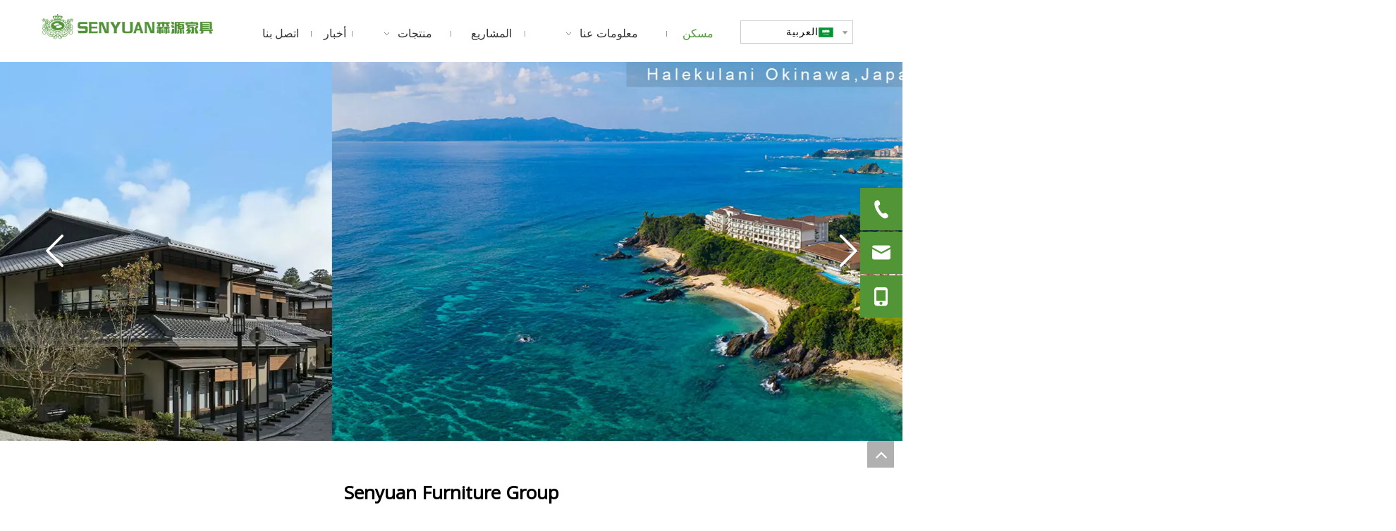

--- FILE ---
content_type: text/html;charset=utf-8
request_url: https://sa.senyuanfurniture.com/
body_size: 23934
content:
<!DOCTYPE html> <html lang="ar" prefix="og: http://ogp.me/ns#" style="height: auto;"> <head> <title>أثاث الفنادق ، أثاث الضيافة ، أثاث فندق 5 نجوم ، أثاث فندق مخصص ، مصنع للأثاث فندق الصين - Senyuan Furniture Group</title> <meta name="keywords" content="أثاث الفنادق ، أثاث الضيافة ، أثاث فندق 5 نجوم ، أثاث فندق مخصص ، مصنع للأثاث فندق China Hotel"/> <meta name="description" content="Senyuan Furniture Group هي أثاث فندق China Furniture الرائد المحترف ، وأثاث الضيافة ، وشركة تصنيع أثاث فندق 5 نجوم بسعر عالي الجودة وسعر معقول. مرحبا بكم في الاتصال بنا."/> <link data-type="dns-prefetch" data-domain="jjrorwxhnlrmlj5p-static.ldycdn.com" rel="dns-prefetch" href="//jjrorwxhnlrmlj5p-static.ldycdn.com"> <link data-type="dns-prefetch" data-domain="iirorwxhnlrmlj5p-static.ldycdn.com" rel="dns-prefetch" href="//iirorwxhnlrmlj5p-static.ldycdn.com"> <link data-type="dns-prefetch" data-domain="rrrorwxhnlrmlj5p-static.ldycdn.com" rel="dns-prefetch" href="//rrrorwxhnlrmlj5p-static.ldycdn.com"> <link rel="canonical" href="https://sa.senyuanfurniture.com/"/> <meta http-equiv="X-UA-Compatible" content="IE=edge"/> <meta name="renderer" content="webkit"/> <meta http-equiv="Content-Type" content="text/html; charset=utf-8"/> <meta name="viewport" content="width=device-width, initial-scale=1, user-scalable=no"/> <link rel="icon" href="//iirorwxhnlrmlj5p-static.ldycdn.com/cloud/llBplKmnllSRrjooilqjiq/favicon.ico"> <link type="text/css" rel="stylesheet" href="//iirorwxhnlrmlj5p-static.ldycdn.com/concat/epikKBf569RfiSmorpkoloioqll/static/assets/widget/style/component/video/video.css,/static/assets/widget/style/component/video/videoM3u8.css,/static/assets/widget/script/plugins/smartmenu/css/navigation.css,/static/assets/widget/style/component/onlineService/public/public.css,/static/assets/widget/style/component/langBar/langBar.css,/static/assets/widget/script/plugins/layerslider/css/layerslider.css,/static/assets/widget/style/component/advancedSlider/advancedSlider.css,/develop/MpKfAUKhBNCZ-rcfKpAWDoyzj-GvUApKfKKUAU-jlBqrKijriniiimjlkr-jpBqrKijriniiinlpnr/style.css,/static/assets/widget/mobile_head/style07/style07.css,/static/assets/widget/mobile_head/css/headerStyles.css,/static/assets/widget/style/component/follow/widget_setting_iconSize/iconSize24.css,/static/assets/style/bootstrap/cus.bootstrap.grid.system.css,/static/assets/style/fontAwesome/4.7.0/css/font-awesome.css,/static/assets/style/iconfont/iconfont.css"/> <link type="text/css" rel="stylesheet" href="//rrrorwxhnlrmlj5p-static.ldycdn.com/concat/qmijKBdg20SRoipmorokolli3k/static/assets/widget/script/plugins/gallery/colorbox/colorbox.css,/static/assets/style/bootstrap/cus.bootstrap.grid.system.split.css,/static/assets/widget/script/plugins/picture/animate.css,/static/assets/widget/style/component/pictureNew/widget_setting_description/picture.description.css,/static/assets/widget/style/component/pictureNew/public/public.css,/static/assets/widget/style/component/pictureNew/widget_setting_hoverEffect/picture.hoverEffect.css,/static/assets/widget/style/component/onlineService/widget_setting_showStyle/float.css,/static/assets/widget/style/component/onlineService/widget_setting_showStyle/style11.css"/> <style>@media(min-width:990px){[data-type="rows"][data-level="rows"]{display:flex}}</style> <link href="//jjrorwxhnlrmlj5p-static.ldycdn.com/theme/pkjlKBnllmRliSnllmRllSmnjrRlkSRnjSjrrjkpirkoimii/style/style.css" type="text/css" rel="stylesheet" data-theme="true" data-static="false"/> <style guid='u_300251bba8f745e59ed0624fbd916eed' emptyRender='true' placeholder='true' type='text/css'></style> <link href="//iirorwxhnlrmlj5p-static.ldycdn.com/site-res/jkljKBnllmRllSmnjrRljSnirklrRliSlkolqjRjjSjrikjrilkonqRqiSmoipokqorqrrSRRrjSAZklplipir.css?1698063646147" rel="stylesheet" data-extStyle="true" type="text/css" data-extAttr="20231024163757"/><style guid='192438ce-8589-47c3-bf89-16fad0babde6' pm_pageStaticHack='' jumpName='head' pm_styles='head' type='text/css'>.sitewidget-langBar-20220517114252 .sitewidget-bd .front-icon-box.icon-style i{font-size:16px;color:#333 !important}.sitewidget-langBar-20220517114252 .sitewidget-bd .style21 #pvAqmzLufPCj-lang-drop-arrow{color:#333 !important}.sitewidget-langBar-20220517114252 .sitewidget-bd .style21 .lang-menu .lang-item a{color:#333 !important}.sitewidget-langBar-20220517114252 .sitewidget-bd .icon-style-i{font-size:16px;color:#333 !important}.sitewidget-langBar-20220517114252 .sitewidget-bd .lang-bar.style18.lang-style .lang-dropdown .block-iconbaseline-down{color:#333 !important}.sitewidget-langBar-20220517114252 .sitewidget-bd .lang-bar.style18.lang-style .lang-dropdown .lang-selected{color:#333 !important}.sitewidget-langBar-20220517114252 .sitewidget-bd .lang-bar.style18.lang-style .lang-dropdown .lang-menu a{color:#333 !important}.sitewidget-langBar-20220517114252 .sitewidget-bd .lang-bar.style18.lang-style .lang-dropdown .lang-menu{border-color:#333 !important}.sitewidget-langBar-20220517114252 .sitewidget-bd .lang-bar.style21.lang-style .lang-dropdown .lang-menu .menu-close-btn i{background:#333 !important}.sitewidget-langBar-20220517114252 .sitewidget-bd .front-icon-box i{font-size:20px;color:#333 !important}.sitewidget-langBar-20220517114252 .sitewidget-bd .front-icon-box.icon-style i{font-size:20px;color:#333 !important}.sitewidget-langBar-20220517114252 .sitewidget-bd .front-icon-box i:hover{color:#333 !important}.sitewidget-langBar-20220517114252 .sitewidget-bd .lang-bar .lang-dropdown .lang-selected{display:flex;justify-content:flex-start;align-items:center}.sitewidget-langBar-20220517114252 .sitewidget-bd .lang-bar .lang-dropdown .lang-selected .front-icon-box{display:flex;align-items:center;justify-content:center}.sitewidget-button-20151027162750 .backstage-component-btn{box-shadow:0}.button-left-animate i{position:absolute;left:15px;top:50%;transform:translateY(-50%)}.sitewidget-button-20151027162750 a.backstage-component-btncolor{color:#333;border-radius:0;border-style:solid;border-width:1px;box-sizing:content-box}.sitewidget-button-20151027162750 a.backstage-component-btndefault{border-style:solid;border-width:1px;border-radius:3px}.sitewidget-button-20151027162750 a.backstage-component-btncolorActive{background-image:none;background-color:!important;color:!important;border-radius:0;border-color:#519537;border-style:solid;border-width:1px;height:auto !important}.sitewidget-button-20151027162750 a.backstage-component-btncolorhover:hover{background-image:none;background-color:#519537;color:#fff;border-radius:0;border-color:#519537;border-style:solid;border-width:1px}.sitewidget-button-20151027163414 .backstage-component-btn{box-shadow:0}.button-left-animate i{position:absolute;left:15px;top:50%;transform:translateY(-50%)}.sitewidget-button-20151027163414 a.backstage-component-btncolor{color:#333;border-radius:0;border-style:solid;border-width:1px;box-sizing:content-box}.sitewidget-button-20151027163414 a.backstage-component-btndefault{border-style:solid;border-width:1px;border-radius:3px}.sitewidget-button-20151027163414 a.backstage-component-btncolorActive{background-image:none;background-color:!important;color:!important;border-radius:0;border-color:#519537;border-style:solid;border-width:1px;height:auto !important}.sitewidget-button-20151027163414 a.backstage-component-btncolorhover:hover{background-image:none;background-color:#519537;color:#fff;border-radius:0;border-color:#519537;border-style:solid;border-width:1px}.sitewidget-button-20151027173543 .backstage-component-btn{box-shadow:0}.button-left-animate i{position:absolute;left:15px;top:50%;transform:translateY(-50%)}.sitewidget-button-20151027173543 a.backstage-component-btncolor{color:#666;border-radius:0;border-color:#666;border-style:solid;border-width:1px;box-sizing:content-box}.sitewidget-button-20151027173543 a.backstage-component-btndefault{border-style:solid;border-width:1px;border-radius:3px}.sitewidget-button-20151027173543 a.backstage-component-btncolorActive{background-image:none;background-color:!important;color:!important;border-radius:0;border-color:#519537;border-style:solid;border-width:1px;height:auto !important}.sitewidget-button-20151027173543 a.backstage-component-btncolorhover:hover{background-image:none;background-color:#519537;color:#fff;border-radius:0;border-color:#519537;border-style:solid;border-width:1px}</style><link type="text/css" rel="stylesheet" href="//rrrorwxhnlrmlj5p-static.ldycdn.com/static/t-7nBmBKiKmorpkoloioqlj/assets/style/arabic_text_reset.css"/> <link rel='stylesheet' href='https://fonts.googleapis.com/css?family=Roboto|Open+Sans&display=swap' data-type='1' type='text/css' media='all'/> <script type="text/javascript" src="//jjrorwxhnlrmlj5p-static.ldycdn.com/static/t-7nBmBKiKmorpkoloioqlj/assets/script/jquery-1.11.0.concat.js"></script> <script type="text/javascript" src="//iirorwxhnlrmlj5p-static.ldycdn.com/concat/ylikKBuh41RaiSmorpkoloioqll/develop/MpKfAUKhBNCZ-dUfpAKrieJLE-GvUApKfKKUAU-jnBqrKijriprmrpjoli-jpBqrKijriniiinlpnr/slick.min.js,/develop/MpKfAUKhBNCZ-jmAUpKriTzfZ-GvUApKfKKUAU-joBorKijriniiirjojm-jpBqrKijriniiinlpnr/demo.js"></script> <script async src="//ld-analytics.ldycdn.com/llinKBmnjrRlrSSRRQRiiSmplilr/ltm-web.js?v=1697708858000"></script><script guid='a471b04d-daa3-4508-bd82-0e73e60fc5d7' pm_pageStaticHack='true' jumpName='head' pm_scripts='head' type='text/javascript'>try{(function(window,undefined){var phoenixSite=window.phoenixSite||(window.phoenixSite={});phoenixSite.lanEdition="SA_SA";var page=phoenixSite.page||(phoenixSite.page={});page.cdnUrl="//rrrorwxhnlrmlj5p-static.ldycdn.com";page.siteUrl="https://sa.senyuanfurniture.com";page.lanEdition=phoenixSite.lanEdition;page._menu_prefix="";page._menu_trans_flag="";page._captcha_domain_prefix="captcha.c";page._pId="YtpKCLaNfUjE";phoenixSite._sViewMode="true";phoenixSite._templateSupport="true";phoenixSite._singlePublish=
"true"})(this)}catch(e){try{console&&console.log&&console.log(e)}catch(e){}};</script> <!--[if lt IE 9]><style guid='u_8d1b3b3015b441248819493d7d526eaf' type='text/css'>.col-md-1,.col-md-2,.col-md-3,.col-md-4,.col-md-5,.col-md-6,.col-md-7,.col-md-8,.col-md-9,.col-md-10,.col-md-11,.col-md-12{float:left}.col-md-12{width:100%}.col-md-11{width:91.66666666666666%}.col-md-10{width:83.33333333333334%}.col-md-9{width:75%}.col-md-8{width:66.66666666666666%}.col-md-7{width:58.333333333333336%}.col-md-6{width:50%}.col-md-5{width:41.66666666666667%}.col-md-4{width:33.33333333333333%;*width:33.2%}.col-md-3{width:25%}.col-md-2{width:16.666666666666664%}.col-md-1{width:8.333333333333332%}</style> <script src="//jjrorwxhnlrmlj5p-static.ldycdn.com/static/assets/script/plugins/bootstrap/respond.src.js?_=1698063646147"></script> <link href="//iirorwxhnlrmlj5p-static.ldycdn.com/respond-proxy.html" id="respond-proxy" rel="respond-proxy"/> <link href="/assets/respond/respond.proxy.gif" id="respond-redirect" rel="respond-redirect"/> <script src="/assets/respond/respond.proxy.js?_=1698063646147"></script><![endif]--> <script id='u_b1b31a4409224bb4ad590c8e8bdbf767' guid='u_b1b31a4409224bb4ad590c8e8bdbf767' pm_script='init_top' type='text/javascript'>try{(function(window,undefined){var datalazyloadDefaultOptions=window.datalazyloadDefaultOptions||(window.datalazyloadDefaultOptions={});datalazyloadDefaultOptions["version"]="2.0.1";datalazyloadDefaultOptions["isMobileViewer"]="false";datalazyloadDefaultOptions["hasCLSOptimizeAuth"]="false";datalazyloadDefaultOptions["_version"]="2.0.0";datalazyloadDefaultOptions["isPcOptViewer"]="true";datalazyloadDefaultOptions["isPcOptViewer"]="false"})(this)}catch(e){try{console&&console.log&&console.log(e)}catch(e){}};</script> <script id='u_2dee543ee2cc4af4b5fa7e9af73049de' guid='u_2dee543ee2cc4af4b5fa7e9af73049de' type='text/javascript'>try{var thisUrl=location.host;var referUrl=document.referrer;if(referUrl.indexOf(thisUrl)==-1)localStorage.setItem("landedPage",document.URL)}catch(e){try{console&&console.log&&console.log(e)}catch(e){}};</script> </head> <body class=" frontend-body-canvas arabic-exclusive"> <div id='backstage-headArea' headFlag='1' class='hideForMobile'><div class="outerContainer" data-mobileBg="true" id="outerContainer_1421390981453" data-type="outerContainer" data-level="rows" autohold><div class="container" data-type="container" data-level="rows" cnttype="backstage-container-mark" data-module-radio="2" data-module-width="1440" data-module-set="true"><style id="outerContainer_1421390981453_moduleStyle">@media(min-width:1200px){#outerContainer_1421390981453 div[data-type="container"]{max-width:1440px;padding-left:40px;padding-right:40px;box-sizing:border-box}}</style><div class="row" data-type="rows" data-level="rows" data-attr-xs="null" data-attr-sm="null"><div class="col-md-3" id="column_1421390977973" data-type="columns" data-level="columns"><div id="location_1421390977974" data-type="locations" data-level="rows"><div class="backstage-stwidgets-settingwrap" scope="0" settingId="DBAVwScyIWmZ" id="component_DBAVwScyIWmZ" relationCommonId="YtpKCLaNfUjE" classAttr="sitewidget-logo-20211228153300"> <div class="sitewidget-pictureNew sitewidget-logo sitewidget-logo-20211228153300"> <div class="sitewidget-bd"> <style>.sitewidget-logo-20211228153300 img{filter:blur(0);transition:filter .5s ease}</style> <div class="picture-resize-wrap " style="position: relative; width: 100%; text-align: left; "> <span class="picture-wrap pic-style-default 666 " data-ee="" id="picture-wrap-DBAVwScyIWmZ" style="display: inline-block; position: relative;max-width: 100%;"> <a class="imgBox mobile-imgBox" style="display: inline-block; position: relative;max-width: 100%;" href="/index.html" target="_blank" rel="noopener"> <img src="//iirorwxhnlrmlj5p-static.ldycdn.com/cloud/lmBplKmnllSRrjoookoliq/1.png" alt="1" title="" phoenixLazyload='true'/> </a> </span> </div> </div> </div> </div> <script type="text/x-pc-opt-script" data-id="DBAVwScyIWmZ" data-alias="logo" data-jsOptimization='true'>(function(window,$,undefined){try{(function(window,$,undefined){var respSetting={},temp;$(function(){$("#picture-wrap-DBAVwScyIWmZ").on("webkitAnimationEnd webkitTransitionEnd mozAnimationEnd MSAnimationEnd oanimationend animationend",function(){var rmClass="animated bounce zoomIn pulse rotateIn swing fadeIn bounceInDown bounceInLeft bounceInRight bounceInUp fadeInDownBig fadeInLeftBig fadeInRightBig fadeInUpBig zoomInDown zoomInLeft zoomInRight zoomInUp";$(this).removeClass(rmClass)});var version=
$.trim("20200313131553");if(!!!version)version=undefined;if(phoenixSite.phoenixCompSettings&&typeof phoenixSite.phoenixCompSettings.logo!=="undefined"&&phoenixSite.phoenixCompSettings.logo.version==version&&typeof phoenixSite.phoenixCompSettings.logo.logoLoadEffect=="function"){phoenixSite.phoenixCompSettings.logo.logoLoadEffect("DBAVwScyIWmZ",".sitewidget-logo-20211228153300","","",respSetting);if(!!phoenixSite.phoenixCompSettings.logo.version&&phoenixSite.phoenixCompSettings.logo.version!="1.0.0")loadAnimationCss();
return}var resourceUrl="//rrrorwxhnlrmlj5p-static.ldycdn.com/static/assets/widget/script/compsettings/comp.logo.settings.js?_\x3d1698063646147";if(phoenixSite&&phoenixSite.page){var cdnUrl=phoenixSite.page.cdnUrl;resourceUrl=cdnUrl+"/static/assets/widget/script/compsettings/comp.logo.settings.js?_\x3d1698063646147"}var callback=function(){phoenixSite.phoenixCompSettings.logo.logoLoadEffect("DBAVwScyIWmZ",".sitewidget-logo-20211228153300","","",respSetting);if(!!phoenixSite.phoenixCompSettings.logo.version&&
phoenixSite.phoenixCompSettings.logo.version!="1.0.0")loadAnimationCss()};if(phoenixSite.cachedScript)phoenixSite.cachedScript(resourceUrl,callback());else $.getScript(resourceUrl,callback())});function loadAnimationCss(){var link=document.createElement("link");link.rel="stylesheet";link.type="text/css";link.href="//jjrorwxhnlrmlj5p-static.ldycdn.com/static/assets/widget/script/plugins/picture/animate.css?1698063646147";var head=document.getElementsByTagName("head")[0];head.appendChild(link)}})(window,
jQuery)}catch(e){try{console&&console.log&&console.log(e)}catch(e){}}})(window,$);</script> </div></div><div class="col-md-7" id="column_1445930342397" data-type="columns" data-level="columns"><div id="location_1445930342398" data-type="locations" data-level="rows"><div class="backstage-stwidgets-settingwrap" scope="0" settingId="GmUqcnRIwONZ" id="component_GmUqcnRIwONZ" relationCommonId="YtpKCLaNfUjE" classAttr="sitewidget-navigation_style-20151027151914"> <div class="sitewidget-navigation_style sitewidget-navnew fix sitewidget-navigation_style-20151027151914 navnew-wide-style3 navnew-style3 navnew-way-slide navnew-slideRight"> <a href="javascript:;" class="navnew-thumb-switch navnew-thumb-way-slide navnew-thumb-slideRight" style="background-color:#00ab94"> <span class="nav-thumb-ham first" style="background-color:#333333"></span> <span class="nav-thumb-ham second" style="background-color:#333333"></span> <span class="nav-thumb-ham third" style="background-color:#333333"></span> </a> <style>div.sitewidget-navigation_style-20151027151914.sitewidget-navnew .smsmart>li{float:right}</style> <ul class="navnew smsmart navnew-way-slide navnew-slideRight navnew-wide-substyle1 navnew-substyle1"> <li id="parent_0" class="navnew-item navLv1 " data-visible="1"> <a id="nav_23121704" target="_self" rel="" class="navnew-link" data-currentIndex="0" href="/"><i class="icon "></i><span class="text-width">مسكن</span> </a> <span class="navnew-separator"></span> </li> <li id="parent_1" class="navnew-item navLv1 " data-visible="1"> <a id="nav_23121694" target="_self" rel="" class="navnew-link" data-currentIndex="" href="javascript:;"><i class="icon "></i><span class="text-width">معلومات عنا</span> </a> <span class="navnew-separator"></span> <ul class="navnew-sub1"> <li class="navnew-sub1-item navLv2" data-visible="1"> <a id="nav_23121784" class="navnew-sub1-link" target="_self" rel="" data-currentIndex='' href="/Company-Profile.html"> <i class="icon undefined"></i>ملف الشركة</a> </li> <li class="navnew-sub1-item navLv2" data-visible="1"> <a id="nav_23121744" class="navnew-sub1-link" target="_self" rel="" data-currentIndex='' href="/factory-tour.html"> <i class="icon undefined"></i>جولة في المعمل</a> </li> <li class="navnew-sub1-item navLv2" data-visible="1"> <a id="nav_23121794" class="navnew-sub1-link" target="_self" rel="" data-currentIndex='' href="/senyuan-furniture-on-line.html"> <i class="icon undefined"></i>أثاث على الإنترنت Senyuan</a> </li> <li class="navnew-sub1-item navLv2" data-visible="1"> <a id="nav_23121804" class="navnew-sub1-link" target="_self" rel="" data-currentIndex='' href="/presentation-video.html"> <i class="icon undefined"></i>فيديو العرض التقديمي</a> </li> </ul> </li> <li id="parent_2" class="navnew-item navLv1 " data-visible="1"> <a id="nav_23121734" target="_self" rel="" class="navnew-link" data-currentIndex="" href="/gallery.html"><i class="icon "></i><span class="text-width">المشاريع</span> </a> <span class="navnew-separator"></span> </li> <li id="parent_3" class="navnew-item navLv1 " data-visible="1"> <a id="nav_23121754" target="_self" rel="" class="navnew-link" data-currentIndex="" href="/products.html"><i class="icon "></i><span class="text-width">منتجات</span> </a> <span class="navnew-separator"></span> <ul class="navnew-sub1"> <li class="navnew-sub1-item navLv2" data-visible="1"> <a id="nav_23121764" class="navnew-sub1-link" target="_self" rel="" data-currentIndex='' href=""> <i class="icon undefined"></i>أثاث الفندق</a> </li> <li class="navnew-sub1-item navLv2" data-visible="1"> <a id="nav_23121774" class="navnew-sub1-link" target="_self" rel="" data-currentIndex='' href="/residential-furniture.html"> <i class="icon undefined"></i>أثاث سكني</a> </li> </ul> </li> <li id="parent_4" class="navnew-item navLv1 " data-visible="1"> <a id="nav_23121724" target="_self" rel="" class="navnew-link" data-currentIndex="" href="/news.html"><i class="icon "></i><span class="text-width">أخبار</span> </a> <span class="navnew-separator"></span> </li> <li id="parent_5" class="navnew-item navLv1 " data-visible="1"> <a id="nav_23121714" target="_self" rel="" class="navnew-link" data-currentIndex="" href="/contactus.html"><i class="icon "></i><span class="text-width">اتصل بنا</span> </a> <span class="navnew-separator"></span> </li> </ul> </div> </div> <script type="text/x-pc-opt-script" data-id="GmUqcnRIwONZ" data-alias="navigation_style" data-jsOptimization='true'>(function(window,$,undefined){try{$(function(){if(phoenixSite.phoenixCompSettings&&typeof phoenixSite.phoenixCompSettings.navigation_style!=="undefined"&&typeof phoenixSite.phoenixCompSettings.navigation_style.navigationStyle=="function"){phoenixSite.phoenixCompSettings.navigation_style.navigationStyle(".sitewidget-navigation_style-20151027151914","navnew-substyle1","navnew-wide-substyle1","0","0","100px","0","0");return}$.getScript("//iirorwxhnlrmlj5p-static.ldycdn.com/static/assets/widget/script/compsettings/comp.navigation_style.settings.js?_\x3d1769076244167",
function(){phoenixSite.phoenixCompSettings.navigation_style.navigationStyle(".sitewidget-navigation_style-20151027151914","navnew-substyle1","navnew-wide-substyle1","0","0","100px","0","0")})})}catch(e){try{console&&console.log&&console.log(e)}catch(e){}}})(window,$);</script> </div></div><div class="col-md-2" id="column_1652759004680" data-type="columns" data-level="columns"><div id="location_1652759004681" data-type="locations" data-level="rows"><div class="backstage-stwidgets-settingwrap" id="component_syfLRTqFUPDt" data-scope="0" data-settingId="syfLRTqFUPDt" data-relationCommonId="YtpKCLaNfUjE" data-classAttr="sitewidget-placeHolder-20220517114348"> <div class="sitewidget-placeholder sitewidget-placeHolder-20220517114348"> <div class="sitewidget-bd"> <div class="resizee" style="height:19px"></div> </div> </div> <script type="text/x-pc-opt-script" data-id="syfLRTqFUPDt" data-alias="placeHolder" data-jsOptimization='true'>(function(window,$,undefined){})(window,$);</script></div> <div class="backstage-stwidgets-settingwrap" scope="0" settingId="pvAqmzLufPCj" id="component_pvAqmzLufPCj" relationCommonId="YtpKCLaNfUjE" classAttr="sitewidget-langBar-20220517114252"> <div class="sitewidget-langBar sitewidget-langBar-20220517114252"> <div class="sitewidget-bd"> <div class="lang-bar lang-bar-left "> <div class="lang-dropdown"> <div class="lang-selected"><img src='//rrrorwxhnlrmlj5p-static.ldycdn.com/static/assets/widget/images/langBar/3.jpg' alt="العربية" class='lang-icon'/>العربية</div> <div class="lang-arrow" id="pvAqmzLufPCj-lang-drop-arrow"></div> <ul class="lang-menu" id="pvAqmzLufPCj-lang-drop-menu" style="margin-top: 0"> <li class="lang-item" title="English" data-lanCode="0" data-default="0"><a target="_blank" href='https://www.senyuanfurniture.com' target="_blank"><div class="front-img"><div class="lang-sprites-slide sprites sprites-0"></div></div>English</a></li> <li class="lang-item" title="Français" data-lanCode="4" data-default="0"><a target="_blank" href='https://fr.senyuanfurniture.com' target="_blank"><div class="front-img"><div class="lang-sprites-slide sprites sprites-4"></div></div>Français</a></li> <li class="lang-item" title="Pусский" data-lanCode="5" data-default="0"><a target="_blank" href='https://ru.senyuanfurniture.com' target="_blank"><div class="front-img"><div class="lang-sprites-slide sprites sprites-5"></div></div>Pусский</a></li> <li class="lang-item" title="日本語" data-lanCode="10" data-default="0"><a target="_blank" href='https://jp.senyuanfurniture.com' target="_blank"><div class="front-img"><div class="lang-sprites-slide sprites sprites-10"></div></div>日本語</a></li> <li class="lang-item" title="Tiếng Việt" data-lanCode="13" data-default="0"><a target="_blank" href='https://vi.senyuanfurniture.com' target="_blank"><div class="front-img"><div class="lang-sprites-slide sprites sprites-13"></div></div>Tiếng Việt</a></li> </ul> </div> </div> </div> </div> <style>.sitewidget-langBar .lang-bar.style17 .lang-dropdown .lang-menu{display:none}</style> <script id='u_c994c0a498e24d2584a59d74b47e0bf5' guid='u_c994c0a498e24d2584a59d74b47e0bf5' type='text/javascript'>try{function sortableli(el,data,value){var newArr=[];if(value=="0"||value=="1"||value=="2"||value=="3"||value=="4"||value=="5"||value=="6"||value=="7"||value=="8"||value=="12"||value=="14"){for(var i=0;i<data.length;i++)el.find(".lang-cont").each(function(){if(data[i].isDefault=="0"){if($(this).attr("data-default")=="0")if($(this).attr("data-lancode")==data[i].islanCode){var cloneSpan=$(this).clone(true);newArr.push(cloneSpan)}}else if($(this).attr("data-default")=="1")if($(this).attr("data-lancode")==
data[i].islanCode){var cloneSpan=$(this).clone(true);newArr.push(cloneSpan)}});if(value=="0"||value=="6"||value=="3")var langDivMid=' \x3cspan class\x3d"lang-div-mid"\x3e|\x3c/span\x3e ';else if(value=="1"||value=="4"||value=="7"||value=="14")var langDivMid=' \x3cspan class\x3d"lang-div-mid"\x3e\x3c/span\x3e ';else if(value=="2"||value=="12"||value=="5"||value=="8")var langDivMid=' \x3cspan class\x3d"lang-div-mid"\x3e/\x3c/span\x3e ';else var langDivMid=' \x3cspan class\x3d"lang-div-mid"\x3e|\x3c/span\x3e ';
if(newArr.length>=0){el.find("span").remove();for(var i=0;i<newArr.length;i++){el.append(newArr[i]);if(i==newArr.length-1);else el.append(langDivMid)}}}else{for(var i=0;i<data.length;i++)el.find(".lang-item").each(function(){if(data[i].isDefault=="0"){if($(this).attr("data-default")=="0")if($(this).attr("data-lancode")==data[i].islanCode){var cloneSpan=$(this).clone(true);newArr.push(cloneSpan)}}else if($(this).attr("data-default")=="1")if($(this).attr("data-lancode")==data[i].islanCode){var cloneSpan=
$(this).clone(true);newArr.push(cloneSpan)}});if(newArr.length>=0){el.find(".lang-item").remove();for(var i=0;i<newArr.length;i++)if(value=="13")el.find(".langBar-easystyle-sub").append(newArr[i]);else el.find(".lang-menu").append(newArr[i])}}}$(function(){var dom=$(".sitewidget-langBar-20220517114252 .sitewidget-bd .lang-bar");var sortArr=[{"id":0,"islanCode":"0","isDefault":"0"},{"id":1,"islanCode":"3","isDefault":"0"},{"id":2,"islanCode":"4","isDefault":"0"},{"id":3,"islanCode":"5","isDefault":"0"},
{"id":4,"islanCode":"10","isDefault":"0"},{"id":5,"islanCode":"13","isDefault":"0"}];if(sortArr!=""&&sortArr!=undefined)sortableli(dom,sortArr,11);var iconEl=$(".sitewidget-langBar-20220517114252 .lang-bar .front-icon-box");if(iconEl.length>0)$(".sitewidget-langBar-20220517114252 .lang-bar .lang-dropdown .lang-selected").prepend(iconEl)})}catch(e){try{console&&console.log&&console.log(e)}catch(e){}};</script> <script type="text/x-pc-opt-script" data-id="pvAqmzLufPCj" data-alias="langBar" data-jsOptimization='true'>(function(window,$,undefined){try{$(function(){if(!phoenixSite.phoenixCompSettings||!phoenixSite.phoenixCompSettings.langBar)$.getScript("//jjrorwxhnlrmlj5p-static.ldycdn.com/static/assets/widget/script/compsettings/comp.langBar.settings.js?_\x3d1769076244167",function(){phoenixSite.phoenixCompSettings.langBar.langBarSublist("pvAqmzLufPCj","11",".sitewidget-langBar-20220517114252")});else phoenixSite.phoenixCompSettings.langBar.langBarSublist("pvAqmzLufPCj","11",".sitewidget-langBar-20220517114252")})}catch(e){try{console&&
console.log&&console.log(e)}catch(e){}}})(window,$);</script> </div> </div></div></div></div></div></div><div id='backstage-headArea-mobile' class='sitewidget-mobile_showFontFamily' mobileHeadId='MkfAKpUfpfbg' _mobileHeadId='MkfAKpUfpfbg' headflag='1' mobileHeadNo='07'> <ul class="header-styles"> <li class="header-item"> <div class="header-style07" id="mobileHeaderStyle7"> <div class="nav-logo-box headbox" style="background-color:none"> <div class="nav-title1 nav-title" style="background-color:none"> <a class="nav-btn"> <span class="nav-btn-open07"> <svg t="1642996883892" class="icon" viewBox="0 0 1024 1024" version="1.1" xmlns="http://www.w3.org/2000/svg" p-id="5390" width="16" height="16"><path d="M875.904 799.808c19.2 0 34.752 17.024 34.752 37.952 0 19.456-13.44 35.456-30.72 37.696l-4.032 0.256H102.08c-19.2 0-34.752-17.024-34.752-37.952 0-19.456 13.44-35.456 30.72-37.696l4.032-0.256h773.824z m0-325.056c19.2 0 34.752 16.96 34.752 37.952 0 19.392-13.44 35.456-30.72 37.632l-4.032 0.256H102.08c-19.2 0-34.752-16.96-34.752-37.888 0-19.456 13.44-35.52 30.72-37.696l4.032-0.256h773.824z m0-325.12c19.2 0 34.752 17.024 34.752 37.952 0 19.456-13.44 35.52-30.72 37.696l-4.032 0.256H102.08c-19.2 0-34.752-17.024-34.752-37.952 0-19.456 13.44-35.456 30.72-37.632l4.032-0.256h773.824z" p-id="5391"></path></svg> </span> <span class="nav-btn-close07"> <svg t="1642996894831" class="icon" viewBox="0 0 1024 1024" version="1.1" xmlns="http://www.w3.org/2000/svg" p-id="5615" width="16" height="16"><path d="M215.552 160.192l4.48 3.84L544 487.936l323.968-324.032a39.616 39.616 0 0 1 59.84 51.584l-3.84 4.48L600.064 544l324.032 323.968a39.616 39.616 0 0 1-51.584 59.84l-4.48-3.84L544 600.064l-323.968 324.032a39.616 39.616 0 0 1-59.84-51.584l3.84-4.48L487.936 544 163.968 220.032a39.616 39.616 0 0 1 51.584-59.84z" p-id="5616"></path></svg> </span> </a> </div> <div class="logo-box mobile_sitewidget-logo-20211228153300 mobile_head_style_7" mobile_settingId="DBAVwScyIWmZ" id="mobile_component_DBAVwScyIWmZ" classAttr="mobile_sitewidget-logo-20211228153300"> <a class="logo-url" href="/index.html" target="_blank" rel="noopener"> <img class="hide logo-pic" src="//iirorwxhnlrmlj5p-static.ldycdn.com/cloud/lmBplKmnllSRrjoookoliq/1.png" alt="1" title=""> </a> </div> <div class="others-nav" style="background-color:none"> <div class="nav-box showOn others-ele mobile_sitewidget-navigation_style-20151027151914 mobile_head_style_7" mobile_settingId="GmUqcnRIwONZ" id="mobile_component_GmUqcnRIwONZ" classAttr="mobile_sitewidget-navigation_style-20151027151914"> <div class="nav-list1-box"> <ul class="nav-list1 nav-list"> <li class="nav-item1 nav-item "> <a href="/" class="item-cont">مسكن</a> </li> <li class="nav-item1 nav-item "> <div class="nav-title2 nav-title"> <a href="javascript:;" class="nav-words">معلومات عنا</a> <a href="javascript:;" class="item-btn"><svg t="1642987465706" class="icon" viewBox="0 0 1024 1024" version="1.1" xmlns="http://www.w3.org/2000/svg" p-id="4799" width="10" height="10"><path d="M803.072 294.72a38.4 38.4 0 0 1 61.888 44.992l-4.032 5.568-320 365.696a38.4 38.4 0 0 1-52.928 4.736l-4.928-4.736-320-365.696a38.4 38.4 0 0 1 52.8-55.36l5.056 4.8L512 627.392l291.072-332.672z" p-id="4800"></path></svg></a> </div> <ul class="nav-list2 nav-list "> <li class="nav-item2 nav-item "> <a href="/Company-Profile.html" class="item-cont">ملف الشركة</a> </li> <li class="nav-item2 nav-item "> <a href="/factory-tour.html" class="item-cont">جولة في المعمل</a> </li> <li class="nav-item2 nav-item "> <a href="/senyuan-furniture-on-line.html" class="item-cont">أثاث على الإنترنت Senyuan</a> </li> <li class="nav-item2 nav-item "> <a href="/presentation-video.html" class="item-cont">فيديو العرض التقديمي</a> </li> </ul> </li> <li class="nav-item1 nav-item "> <a href="/gallery.html" class="item-cont">المشاريع</a> </li> <li class="nav-item1 nav-item "> <div class="nav-title2 nav-title"> <a href="/products.html" class="nav-words">منتجات</a> <a href="javascript:;" class="item-btn"><svg t="1642987465706" class="icon" viewBox="0 0 1024 1024" version="1.1" xmlns="http://www.w3.org/2000/svg" p-id="4799" width="10" height="10"><path d="M803.072 294.72a38.4 38.4 0 0 1 61.888 44.992l-4.032 5.568-320 365.696a38.4 38.4 0 0 1-52.928 4.736l-4.928-4.736-320-365.696a38.4 38.4 0 0 1 52.8-55.36l5.056 4.8L512 627.392l291.072-332.672z" p-id="4800"></path></svg></a> </div> <ul class="nav-list2 nav-list "> <li class="nav-item2 nav-item "> <a href="" class="item-cont">أثاث الفندق</a> </li> <li class="nav-item2 nav-item "> <a href="/%D8%A3%D8%AB%D8%A7%D8%AB-%D8%B3%D9%83%D9%86%D9%8A-pl3820879.html" class="item-cont">أثاث سكني</a> </li> </ul> </li> <li class="nav-item1 nav-item "> <a href="/news.html" class="item-cont">أخبار</a> </li> <li class="nav-item1 nav-item "> <a href="/contactus.html" class="item-cont">اتصل بنا</a> </li> </ul> </div> </div> </div> </div> </div> </li> </ul> <style data-type="backstage-headArea-mobile">#backstage-headArea-mobile #mobileHeaderStyle7.header-style07 svg path{fill:}#backstage-headArea-mobile #mobileHeaderStyle7.header-style07 .nav-item a,#backstage-headArea-mobile #mobileHeaderStyle7.header-style07 .text-box,#backstage-headArea-mobile #mobileHeaderStyle7.header-style07 .lang-show-word-text,#backstage-headArea-mobile #mobileHeaderStyle7.header-style07 .lang-show-word,#backstage-headArea-mobile #mobileHeaderStyle7.header-style07 .lang-mobile-item a,#backstage-headArea-mobile #mobileHeaderStyle7.header-style07 .shop-all-content a,#backstage-headArea-mobile #mobileHeaderStyle7.header-style07 .shop-all-content span{color:}#backstage-headArea-mobile #mobileHeaderStyle7.header-style07 .nav-btn .line{background:}#backstage-headArea-mobile #mobileHeaderStyle7.header-style07 .shop-all-content-bg{background-color:none}#backstage-headArea-mobile #mobileHeaderStyle7.header-style07 .head-arrow-warp:after{display:none}</style></div><div id="backstage-bodyArea"> <div class="siteblocks-setting-wrap MpKfAUKhBNCZ_20211015114558 siteblocks-WkfKpUACftHO-20211214160754" id="siteblocks-setting-wrap-ORKVHnmIdSlE" data-settingId="ORKVHnmIdSlE" data-versionNo="20211015114558" data-level="rows" data-type="siteblocks" data-mobileBg="true" data-classAttr="siteblocks-WkfKpUACftHO-20211214160754" data-appId="21324" data-encodeAppId="MpKfAUKhBNCZ" data-purchased="true" data-hide-node=""> <div class="siteblocks-container" style='' data-module-radio="" data-module-width=""> <div class="qiaoxin21324"> <div class="img"> <div class="prev"> <i class="font-icon block-icon block-iconzuo"></i> </div> <div class="next"> <i class="font-icon block-icon block-icongengduo"></i> </div> <div class="backstage-blocksEditor-wrap navigation" data-wrap-type="1" data-relate-appId="MTAUpfKKKLVg" data-storage="1" data-blocksEditor-type="phoenix_blocks_gallery" data-auto_uuid=27ea1fab-89b1-403f-83e7-f716686cf6ed><div class="siteblocks-header-banner"> <ul class="ul_img"> <li class="li_img"> <div class="imgbox"> <picture> <source media="(min-width: 450px)" data-srcset="//iirorwxhnlrmlj5p-static.ldycdn.com/cloud/lnBplKmnllSRrjjoojkpiq/1-Park-Hyatt-Kyoto-1920-1920.jpg"/> <source media="(max-width: 449px)" data-srcset="//iirorwxhnlrmlj5p-static.ldycdn.com/cloud/lnBplKmnllSRrjjoojkpiq/1-Park-Hyatt-Kyoto-640-640.jpg"/> <img class="img lazyimg" data-original="//iirorwxhnlrmlj5p-static.ldycdn.com/cloud/lnBplKmnllSRrjjoojkpiq/1-Park-Hyatt-Kyoto-768-323.jpg" alt=""/> </picture> </div> <div class="banner-description"> <div class="coin"> <div class="banner-docs"> </div> </div> </div> </li> <li class="li_img"> <div class="imgbox"> <picture> <source media="(min-width: 450px)" data-srcset="//iirorwxhnlrmlj5p-static.ldycdn.com/cloud/lrBplKmnllSRrjjoojmqip/2-Halekulani-Okinawa-Japan-1920-1920.jpg"/> <source media="(max-width: 449px)" data-srcset="//iirorwxhnlrmlj5p-static.ldycdn.com/cloud/lrBplKmnllSRrjjoojmqip/2-Halekulani-Okinawa-Japan-640-640.jpg"/> <img class="img lazyimg" data-original="//iirorwxhnlrmlj5p-static.ldycdn.com/cloud/lrBplKmnllSRrjjoojmqip/2-Halekulani-Okinawa-Japan-768-323.jpg" alt=""/> </picture> </div> <div class="banner-description"> <div class="coin"> <div class="banner-docs"> </div> </div> </div> </li> <li class="li_img"> <div class="imgbox"> <picture> <source media="(min-width: 450px)" data-srcset="//iirorwxhnlrmlj5p-static.ldycdn.com/cloud/lpBplKmnllSRrjjoojqqiq/3-Atlantis-Atlantis-The-Royal-Dubai-1920-1920.jpg"/> <source media="(max-width: 449px)" data-srcset="//iirorwxhnlrmlj5p-static.ldycdn.com/cloud/lpBplKmnllSRrjjoojqqiq/3-Atlantis-Atlantis-The-Royal-Dubai-640-640.jpg"/> <img class="img lazyimg" data-original="//iirorwxhnlrmlj5p-static.ldycdn.com/cloud/lpBplKmnllSRrjjoojqqiq/3-Atlantis-Atlantis-The-Royal-Dubai-768-323.jpg" alt=""/> </picture> </div> <div class="banner-description"> <div class="coin"> <div class="banner-docs"> </div> </div> </div> </li> <li class="li_img"> <div class="imgbox"> <picture> <source media="(min-width: 450px)" data-srcset="//iirorwxhnlrmlj5p-static.ldycdn.com/cloud/lkBplKmnllSRrjjoojipiq/4-Damac-Towers-By-Paramount-Dubai-1920-1920.jpg"/> <source media="(max-width: 449px)" data-srcset="//iirorwxhnlrmlj5p-static.ldycdn.com/cloud/lkBplKmnllSRrjjoojipiq/4-Damac-Towers-By-Paramount-Dubai-640-640.jpg"/> <img class="img lazyimg" data-original="//iirorwxhnlrmlj5p-static.ldycdn.com/cloud/lkBplKmnllSRrjjoojipiq/4-Damac-Towers-By-Paramount-Dubai-768-323.jpg" alt=""/> </picture> </div> <div class="banner-description"> <div class="coin"> <div class="banner-docs"> </div> </div> </div> </li> <li class="li_img"> <div class="imgbox"> <picture> <source media="(min-width: 450px)" data-srcset="//iirorwxhnlrmlj5p-static.ldycdn.com/cloud/llBplKmnllSRrjjoojjpiq/5-Batam-Marriott-Hotel-Harbour-Bay-1920-1920.jpg"/> <source media="(max-width: 449px)" data-srcset="//iirorwxhnlrmlj5p-static.ldycdn.com/cloud/llBplKmnllSRrjjoojjpiq/5-Batam-Marriott-Hotel-Harbour-Bay-640-640.jpg"/> <img class="img lazyimg" data-original="//iirorwxhnlrmlj5p-static.ldycdn.com/cloud/llBplKmnllSRrjjoojjpiq/5-Batam-Marriott-Hotel-Harbour-Bay-768-323.jpg" alt=""/> </picture> </div> <div class="banner-description"> <div class="coin"> <div class="banner-docs"> </div> </div> </div> </li> <li class="li_img"> <div class="imgbox"> <picture> <source media="(min-width: 450px)" data-srcset="//iirorwxhnlrmlj5p-static.ldycdn.com/cloud/lmBplKmnllSRrjjoojpqiq/6-Sheraton-Universal-Los-Angeles-USA-1920-1920.jpg"/> <source media="(max-width: 449px)" data-srcset="//iirorwxhnlrmlj5p-static.ldycdn.com/cloud/lmBplKmnllSRrjjoojpqiq/6-Sheraton-Universal-Los-Angeles-USA-640-640.jpg"/> <img class="img lazyimg" data-original="//iirorwxhnlrmlj5p-static.ldycdn.com/cloud/lmBplKmnllSRrjjoojpqiq/6-Sheraton-Universal-Los-Angeles-USA-768-323.jpg" alt=""/> </picture> </div> <div class="banner-description"> <div class="coin"> <div class="banner-docs"> </div> </div> </div> </li> <li class="li_img"> <div class="imgbox"> <picture> <source media="(min-width: 450px)" data-srcset="//iirorwxhnlrmlj5p-static.ldycdn.com/cloud/ljBplKmnllSRrjjoojrpiq/7-W-Hotel-melbourne-1920-1920.jpg"/> <source media="(max-width: 449px)" data-srcset="//iirorwxhnlrmlj5p-static.ldycdn.com/cloud/ljBplKmnllSRrjjoojrpiq/7-W-Hotel-melbourne-640-640.jpg"/> <img class="img lazyimg" data-original="//iirorwxhnlrmlj5p-static.ldycdn.com/cloud/ljBplKmnllSRrjjoojrpiq/7-W-Hotel-melbourne-768-323.jpg" alt=""/> </picture> </div> <div class="banner-description"> <div class="coin"> <div class="banner-docs"> </div> </div> </div> </li> <li class="li_img"> <div class="imgbox"> <picture> <source media="(min-width: 450px)" data-srcset="//iirorwxhnlrmlj5p-static.ldycdn.com/cloud/loBplKmnllSRrjjoojlpiq/8Ritz-Carlton-Melbourne-1920-1920.jpg"/> <source media="(max-width: 449px)" data-srcset="//iirorwxhnlrmlj5p-static.ldycdn.com/cloud/loBplKmnllSRrjjoojlpiq/8Ritz-Carlton-Melbourne-640-640.jpg"/> <img class="img lazyimg" data-original="//iirorwxhnlrmlj5p-static.ldycdn.com/cloud/loBplKmnllSRrjjoojlpiq/8Ritz-Carlton-Melbourne-768-323.jpg" alt=""/> </picture> </div> <div class="banner-description"> <div class="coin"> <div class="banner-docs"> </div> </div> </div> </li> <li class="li_img"> <div class="imgbox"> <picture> <source media="(min-width: 450px)" data-srcset="//iirorwxhnlrmlj5p-static.ldycdn.com/cloud/lpBplKmnllSRrjjoojopiq/9The-St-Regis-Kuala-Lumpur-1920-1920.jpg"/> <source media="(max-width: 449px)" data-srcset="//iirorwxhnlrmlj5p-static.ldycdn.com/cloud/lpBplKmnllSRrjjoojopiq/9The-St-Regis-Kuala-Lumpur-640-640.jpg"/> <img class="img lazyimg" data-original="//iirorwxhnlrmlj5p-static.ldycdn.com/cloud/lpBplKmnllSRrjjoojopiq/9The-St-Regis-Kuala-Lumpur-768-323.jpg" alt=""/> </picture> </div> <div class="banner-description"> <div class="coin"> <div class="banner-docs"> </div> </div> </div> </li> </ul> </div></div> </div> </div> </div> <input type="hidden" name="appIsDev" value="0"/> </div> <div class="outerContainer" data-mobileBg="true" id="outerContainer_1440557034993" data-type="outerContainer" data-level="rows"><div class="container" data-type="container" data-level="rows" cnttype="backstage-container-mark"><div class="row" data-type="rows" data-level="rows" data-attr-xs="null" data-attr-sm="null"><div class="col-md-12" id="column_1440557029055" data-type="columns" data-level="columns"><div id="location_1440557029057" data-type="locations" data-level="rows"><div class="backstage-stwidgets-settingwrap" id="component_GofVHScnwpPO" data-scope="0" data-settingId="GofVHScnwpPO" data-relationCommonId="YtpKCLaNfUjE" data-classAttr="sitewidget-placeHolder-20150826105823"> <div class="sitewidget-placeholder sitewidget-placeHolder-20150826105823"> <div class="sitewidget-bd"> <div class="resizee" style="height:47px"></div> </div> </div> <script type="text/x-pc-opt-script" data-id="GofVHScnwpPO" data-alias="placeHolder" data-jsOptimization='true'>(function(window,$,undefined){})(window,$);</script></div> <div class="backstage-stwidgets-settingwrap " scope="0" settingId="HRUqwdHIcEZj" id="component_HRUqwdHIcEZj" relationCommonId="YtpKCLaNfUjE" classAttr="sitewidget-graphicNew-20151027160809"> <div class="sitewidget-graphic sitewidget-graphicNew-20151027160809 sitewidget-olul-liststyle"> <div class=" sitewidget-content"> <div class="sitewidget-hd"> <h2>Senyuan Furniture Group</h2> </div> <div class="sitewidget-bd fix hasOverflowX "> <p align="center">قم ببناء مشروع فندق عالمي متطرف ، وشقق شقة فاخرة مخصصة مخصصة للأثاث.</p> </div> </div> </div> <script type="text/x-pc-opt-script" data-id="HRUqwdHIcEZj" data-alias="graphicNew" data-jsOptimization='true'>(function(window,$,undefined){try{$(function(){tableScroll(".sitewidget-graphicNew-20151027160809.sitewidget-graphic")})}catch(e){try{console&&console.log&&console.log(e)}catch(e){}}})(window,$);</script> </div> </div></div></div></div></div><div class="outerContainer" data-mobileBg="true" id="outerContainer_1445934475261" data-type="outerContainer" data-level="rows"><div class="container" data-type="container" data-level="rows" cnttype="backstage-container-mark"><div class="row" data-type="rows" data-level="rows" data-attr-xs="null" data-attr-sm="null"><div class="col-md-12" id="column_1445934472075" data-type="columns" data-level="columns"><div id="location_1445934472077" data-type="locations" data-level="rows"><div class="backstage-stwidgets-settingwrap" id="component_CLfBmdwyHKTO" data-scope="0" data-settingId="CLfBmdwyHKTO" data-relationCommonId="YtpKCLaNfUjE" data-classAttr="sitewidget-placeHolder-20150826110454"> <div class="sitewidget-placeholder sitewidget-placeHolder-20150826110454"> <div class="sitewidget-bd"> <div class="resizee" style="height:28px"></div> </div> </div> <script type="text/x-pc-opt-script" data-id="CLfBmdwyHKTO" data-alias="placeHolder" data-jsOptimization='true'>(function(window,$,undefined){})(window,$);</script></div> <div class="backstage-stwidgets-settingwrap " id="component_FZUgHdmyROFE" data-scope="0" data-settingId="FZUgHdmyROFE" data-relationCommonId="YtpKCLaNfUjE" data-classAttr="sitewidget-button-20151027162750"> <div class="sitewidget-button sitewidget-button-20151027162750"> <div class="sitewidget-bd"> <input type="hidden" name="buttonLink" value="eyJzdW1UeXBlIjoiMCIsImxpbmtUeXBlIjoiMCIsInNlbGVjdGVkUGFnZUlkIjoibkxmcHJxRk1lb2t0IiwiaXNPcGVuTmV3IjpmYWxzZSwibmVlZE5vRm9sbG93IjpmYWxzZX0="> <input type="hidden" name="isProdCateActive" value=""/> <div style="text-align:center"> <a href="/Company-Profile.html" class="backstage-component-btn 4 backstage-component-btncolor backstage-component-btncolorhover " style="height:44px; line-height:44px; padding-left:100px;padding-right:100px;"> اقرأ أكثر </a> </div> </div> </div> <input type="hidden" class="buttonhover" data-avalue="{'border-width': '1px','border-style': 'solid','border-color': 'rgb(81, 149, 55)','border-radius': '0px','color': 'rgb(255, 255, 255)','background-color': 'rgb(81, 149, 55)'}"/> </div> <script type="text/x-pc-opt-script" data-id="FZUgHdmyROFE" data-alias="button" data-jsOptimization='true'>(function(window,$,undefined){try{$(function(){processButton();function processButton(){var isProdCateActive="0";var defaultStyleFlag=1;if(isProdCateActive=="1"){var currPageLink=$('link[rel\x3d"canonical"]').attr("href");if(!currPageLink)return;var currPageLinkStr=currPageLink.replace(/.*\/([^\/]+)\.js$/,"$1");var btn=$(".sitewidget-button-20151027162750 .backstage-component-btn");if(!btn.length)return;var btnLinkStr=btn.attr("href");if(defaultStyleFlag!="0")currPageLinkStr==btnLinkStr?btn.addClass("backstage-component-btncolorActive"):
btn.removeClass("backstage-component-btncolorActive");else if(currPageLink==btnLinkStr){$("#sitewidget-button-20151027162750-active-style").remove();var hoverBgColor=btn.css("color");var hoverTextColor=btn.css("background-color");var style=document.createElement("style");style.id="sitewidget-button-20151027162750-active-style";style.textContent=".sitewidget-button-20151027162750 .backstage-component-btn.backstage-component-btn-active { color: "+hoverTextColor+" !important; background-color: "+hoverBgColor+
" !important; }";btn.after(style);btn.addClass("backstage-component-btn-active")}else btn.removeClass("backstage-component-btn-active")}}$(".sitewidget-button-20151027162750 .backstage-component-btn").each(function(){var link=$(this).attr("href");var anchor="";if(!link||link.indexOf("#")==-1)return;if(link.indexOf("http")==0)return;if(window.location.href.indexOf(link.substr(0,link.indexOf("#")))>-1){$(this).attr("href","javascript:;");$(this).removeAttr("target")}else if(link.substr(0,link.indexOf("#")).indexOf("index")>
-1){$(this).attr("href","javascript:;");$(this).removeAttr("target")}anchor=link.substr(link.indexOf("#"));if(anchor.indexOf("\x3d")!=-1)return;if($(anchor).length==0)return;$(this).off("click").on("click",function(){$("html,body").animate({scrollTop:$(anchor).offset().top},500)})})})}catch(e){try{console&&console.log&&console.log(e)}catch(e){}}})(window,$);</script> </div></div></div></div></div><div class="outerContainer" data-mobileBg="true" id="outerContainer_1440552087328" data-type="outerContainer" data-level="rows"><div class="container" data-type="container" data-level="rows" cnttype="backstage-container-mark"><div class="row" data-type="rows" data-level="rows" data-attr-xs="null" data-attr-sm="null"><div class="col-md-12" id="column_1440552079981" data-type="columns" data-level="columns"><div id="location_1440552079983" data-type="locations" data-level="rows"><div class="backstage-stwidgets-settingwrap" id="component_GIALwScdmfbt" data-scope="0" data-settingId="GIALwScdmfbt" data-relationCommonId="YtpKCLaNfUjE" data-classAttr="sitewidget-placeHolder-20150826092131"> <div class="sitewidget-placeholder sitewidget-placeHolder-20150826092131"> <div class="sitewidget-bd"> <div class="resizee" style="height:34px"></div> </div> </div> <script type="text/x-pc-opt-script" data-id="GIALwScdmfbt" data-alias="placeHolder" data-jsOptimization='true'>(function(window,$,undefined){})(window,$);</script></div> </div></div></div></div></div><div class="outerContainer" data-mobileBg="true" id="outerContainer_1639471325484" data-type="outerContainer" data-level="rows"><div class="container-opened" data-type="container" data-level="rows" cnttype="backstage-container-mark"><div class="row" data-type="rows" data-level="rows" data-attr-xs="null" data-attr-sm="null"><div class="col-md-12" id="column_1639471250015" data-type="columns" data-level="columns"><div id="location_1639471250017" data-type="locations" data-level="rows"><style>.sitewidget-advancedSlider-20211214164204 .hv_bg{width:100% !important;height:100% !important}</style> <div class="backstage-stwidgets-settingwrap" id="component_IWUgHncySduO" data-scope="0" data-settingId="IWUgHncySduO" data-relationCommonId="YtpKCLaNfUjE" data-classAttr="sitewidget-advancedSlider-20211214164204"> <style>.placeholder-container{width:100%}.placeholder-container img{width:100%}</style> <div class="sitewidget-advancedSlider sitewidget-advancedSlider-20211214164204"> <div class="sitewidget-bd"> <div id="slider-wrapper"> <div class="styleBox "> <style>.sitewidget-advancedSlider-20211214164204 .typewriterNone{display:none !important}@media(max-width:767px){.sitewidget-advancedSlider-20211214164204 #advance-photo-place-pc{display:none}}@media(min-width:768px){.sitewidget-advancedSlider-20211214164204 #advance-photo-place-phone{display:none}}.sitewidget-advancedSlider-20211214164204 img{filter:blur(0);transition:filter .5s ease}</style> <div id="sitewidget-advancedSlider-20211214164204-advancedSlider" class="terminal-wrapper" style="width: 1980px; height: 937px; "> <div class="ls-slide ls-slide-206230924" data-ls="slidedelay: ; transition2d: 1;"> <img src="//iirorwxhnlrmlj5p-static.ldycdn.com/cloud/lrBplKmnllSRrjjorkjmiq/1-dabankanglaide.jpg" data-src="//iirorwxhnlrmlj5p-static.ldycdn.com/cloud/lrBplKmnllSRrjjorkjmiq/1-dabankanglaide.jpg" class="ls-bg" alt="" title=""/> </div> <div class="ls-slide ls-slide-206231064" data-ls="slidedelay: ; transition2d: 1;"> <img src="//iirorwxhnlrmlj5p-static.ldycdn.com/cloud/loBplKmnllSRrjjoikorio/2-W-Hotel-Melbourne.jpg" data-src="//iirorwxhnlrmlj5p-static.ldycdn.com/cloud/loBplKmnllSRrjjoikorio/2-W-Hotel-Melbourne.jpg" class="ls-bg" alt="" title=""/> </div> <div class="ls-slide ls-slide-206230974" data-ls="slidedelay: ; transition2d: 1;"> <img src="//iirorwxhnlrmlj5p-static.ldycdn.com/cloud/lnBplKmnllSRrjjorkqmiq/3-melwh-lollo-6556-hor-clsc.jpg" data-src="//iirorwxhnlrmlj5p-static.ldycdn.com/cloud/lnBplKmnllSRrjjorkqmiq/3-melwh-lollo-6556-hor-clsc.jpg" class="ls-bg" alt="" title=""/> </div> <div class="ls-slide ls-slide-206231044" data-ls="slidedelay: ; transition2d: 1;"> <img src="//iirorwxhnlrmlj5p-static.ldycdn.com/cloud/llBplKmnllSRrjjoiklrio/5-melwh-mixbar-2027-hor-clsc.jpg" data-src="//iirorwxhnlrmlj5p-static.ldycdn.com/cloud/llBplKmnllSRrjjoiklrio/5-melwh-mixbar-2027-hor-clsc.jpg" class="ls-bg" alt="" title=""/> </div> <div class="ls-slide ls-slide-206230954" data-ls="slidedelay: ; transition2d: 1;"> <img src="//iirorwxhnlrmlj5p-static.ldycdn.com/cloud/lkBplKmnllSRrjjorknmiq/5-shamj-flint-4866-hor-clsc.jpg" data-src="//iirorwxhnlrmlj5p-static.ldycdn.com/cloud/lkBplKmnllSRrjjorknmiq/5-shamj-flint-4866-hor-clsc.jpg" class="ls-bg" alt="" title=""/> </div> <div class="ls-slide ls-slide-206230944" data-ls="slidedelay: ; transition2d: 1;"> <img src="//iirorwxhnlrmlj5p-static.ldycdn.com/cloud/ljBplKmnllSRrjjorklmiq/6-melwh-extreme-wowsuite-view-7624-hor-clsc.jpg" data-src="//iirorwxhnlrmlj5p-static.ldycdn.com/cloud/ljBplKmnllSRrjjorklmiq/6-melwh-extreme-wowsuite-view-7624-hor-clsc.jpg" class="ls-bg" alt="" title=""/> </div> <div class="ls-slide ls-slide-206231084" data-ls="slidedelay: ; transition2d: 1;"> <img src="//iirorwxhnlrmlj5p-static.ldycdn.com/cloud/lpBplKmnllSRrjjoikprio/7-bursi-king-guestroom-2861-hor-clsc.jpg" data-src="//iirorwxhnlrmlj5p-static.ldycdn.com/cloud/lpBplKmnllSRrjjoikprio/7-bursi-king-guestroom-2861-hor-clsc.jpg" class="ls-bg" alt="" title=""/> </div> <div class="ls-slide ls-slide-206231034" data-ls="slidedelay: ; transition2d: 1;"> <img src="//iirorwxhnlrmlj5p-static.ldycdn.com/cloud/lkBplKmnllSRrjjoikkrio/8melwh-lollo-0215-hor-clsc.jpg" data-src="//iirorwxhnlrmlj5p-static.ldycdn.com/cloud/lkBplKmnllSRrjjoikkrio/8melwh-lollo-0215-hor-clsc.jpg" class="ls-bg" alt="" title=""/> </div> </div> </div> </div> </div> </div> <script type="text/x-pc-opt-script" data-id="IWUgHncySduO" data-alias="advancedSlider" data-jsOptimization='true'>(function(window,$,undefined){try{$(function(){var layersliderEl=$("#sitewidget-advancedSlider-20211214164204-advancedSlider");if(!!!layersliderEl.layerSlider){layersliderEl.find("div.ls-slide:not(':first')").hide();return}var setTimeoutDelay=1E4;var datalazyloadDefaultOptions=window.datalazyloadDefaultOptions;var isMobileViewer=typeof datalazyloadDefaultOptions!="undefined"&&(datalazyloadDefaultOptions["isMobileViewer"]==="true"||datalazyloadDefaultOptions["isPcOptViewer"]==="true");layersliderEl.layerSlider({skinsPath:getSkinsPath(),
skin:"fullwidthdark",showCircleTimer:false,navStartStop:false,lazyLoad:true,animateFirstSlide:true,thumbnailNavigation:"disabled",cbInit:function(element){var cdnUrl=phoenixSite.page.cdnUrl;var bghtml='\x3cdiv class\x3d"hv_bg" style\x3d"height:100%;width:100%;background: rgba(0,0,0,0.3);position:absolute;top:0;"\x3e'+'\x3cdiv class\x3d"num" style\x3d"height: 66px;width: 66px;position: absolute;margin: auto;top: 0;left: 0;right: 0;bottom: 0;background: url('+cdnUrl+'/static/assets/images/bgicon36001.png);"\x3e'+
'\x3cdiv class\x3d"sq" style\x3d"width:66px;height:66px;background:url('+cdnUrl+'/static/assets/images/bgicon36002.png);transition:transform .4s ease,-webkit-transform .3s ease;"\x3e\x3c/div\x3e\x3cdiv\x3e'+"\x3c/div\x3e";$($("a[vr_flag\x3d1]")).each(function(){if($(this).parents(".sitewidget-advancedSlider").length)$(this).append(bghtml)})}});if(isMobileViewer){if($(".ls-slide",layersliderEl).length>"1")setTimeout(function(){layersliderEl.layerSlider("start")},setTimeoutDelay);$(".advance-photo-place").remove();
$('style[data-id\x3d"advance-style-phone"]').remove()}$(".sitewidget-advancedSlider-20211214164204_layerslider_pad").each(function(){var layersliderEl_pad=$(this);if(!!!layersliderEl_pad.layerSlider){layersliderEl_pad.find("div.ls-slide:not(':first')").hide();return}layersliderEl_pad.layerSlider({skinsPath:getSkinsPath(),skin:"fullwidthdark",showCircleTimer:false,navStartStop:false,animateFirstSlide:true,lazyLoad:true,cbInit:function(element){}});if(isMobileViewer)if($(".ls-slide",layersliderEl_pad).length>
"1")setTimeout(function(){layersliderEl_pad.layerSlider("start")},setTimeoutDelay)});$(".sitewidget-advancedSlider-20211214164204_layerslider_phone").each(function(){var layersliderEl_phone=$(this);if(!!!layersliderEl_phone.layerSlider){layersliderEl_phone.find("div.ls-slide:not(':first')").hide();return}layersliderEl_phone.layerSlider({skinsPath:getSkinsPath(),skin:"fullwidthdark",showCircleTimer:false,navStartStop:false,animateFirstSlide:true,lazyLoad:true,cbInit:function(element){}});if(isMobileViewer)if($(".ls-slide",
layersliderEl_phone).length>"1")setTimeout(function(){layersliderEl_phone.layerSlider("start")},setTimeoutDelay)});function getSkinsPath(){if(phoenixSite&&typeof phoenixSite.phoenixCompSettings_layersliderNew_skinsPath!="undefined")return phoenixSite.phoenixCompSettings_layersliderNew_skinsPath;var skinsPath="//iirorwxhnlrmlj5p-static.ldycdn.com/static/assets/widget/script/plugins/layerslider/skins/";phoenixSite.phoenixCompSettings_layersliderNew_skinsPath=skinsPath;return skinsPath}$(".sitewidget-advancedSlider a.asl-btn-defined").on("mouseenter",
function(e){var btnBgColor=$(this).css("background-color");var btnTxtColor=$(this).css("color");var btnBorderColor=$(this).css("border-color");var btnBorderStyle=$(this).css("border-style");var btnBorderWidth=$(this).css("border-width");var btnBorderRadius=$(this).css("border-radius");var btnBgColorHover=$(this).data("btnbgcolorhover");var btnTxtColorHover=$(this).data("btntxtcolorhover");var btnBorderColorHover=$(this).data("btnbordercolorhover");var btnBorderStyleHover=$(this).data("btnborderstylehover");
var btnBorderWidthHover=$(this).data("btnborderwidthhover");var btnBorderRadiusHover=$(this).data("btn_border_radius_hover");var btnWidthHover=$(this).data("btn_width_hover");var btnHeightHover=$(this).data("btn_height_hover");$(this).css({"color":btnTxtColorHover,"background-color":btnBgColorHover,"border-color":btnBorderColorHover,"border-style":btnBorderStyleHover,"border-width":btnBorderWidthHover+"px","border-radius":btnBorderRadiusHover+"px"});$(this).on("mouseleave",function(e){$(this).css({"color":btnTxtColor,
"background-color":btnBgColor,"border-color":btnBorderColor,"border-style":btnBorderStyle,"border-width":btnBorderWidth,"border-radius":btnBorderRadius})})})})}catch(e){try{console&&console.log&&console.log(e)}catch(e){}}try{$(function(){})}catch(e){try{console&&console.log&&console.log(e)}catch(e){}}})(window,$);</script></div> </div></div></div></div></div><div class="outerContainer" data-mobileBg="true" id="outerContainer_1445934855521" data-type="outerContainer" data-level="rows"><div class="container" data-type="container" data-level="rows" cnttype="backstage-container-mark"><div class="row" data-type="rows" data-level="rows" data-attr-xs="null" data-attr-sm="null"><div class="col-md-12" id="column_1445934789996" data-type="columns" data-level="columns"><div id="location_1445934789998" data-type="locations" data-level="rows"><div class="backstage-stwidgets-settingwrap" id="component_NoUqHdcymjSO" data-scope="0" data-settingId="NoUqHdcymjSO" data-relationCommonId="YtpKCLaNfUjE" data-classAttr="sitewidget-placeHolder-20151027163504"> <div class="sitewidget-placeholder sitewidget-placeHolder-20151027163504"> <div class="sitewidget-bd"> <div class="resizee" style="height:48px"></div> </div> </div> <script type="text/x-pc-opt-script" data-id="NoUqHdcymjSO" data-alias="placeHolder" data-jsOptimization='true'>(function(window,$,undefined){})(window,$);</script></div> <div class="backstage-stwidgets-settingwrap " scope="0" settingId="FYfgRImnwOlE" id="component_FYfgRImnwOlE" relationCommonId="YtpKCLaNfUjE" classAttr="sitewidget-graphicNew-20151027163401"> <div class="sitewidget-graphic sitewidget-graphicNew-20151027163401 sitewidget-olul-liststyle"> <div class=" sitewidget-content"> <div class="sitewidget-hd"> <h2>الأنشطة التجارية</h2> </div> <div class="sitewidget-bd fix hasOverflowX "> <p align="center">فندق فضفاض الأثاث<font face="Arial">/</font>فندق نجارة (طاحونة)<font face="Arial">/</font>أثاث سكني فاخر<font face="Arial">/</font>الملحقات الزخرفية</p> </div> </div> </div> <script type="text/x-pc-opt-script" data-id="FYfgRImnwOlE" data-alias="graphicNew" data-jsOptimization='true'>(function(window,$,undefined){try{$(function(){tableScroll(".sitewidget-graphicNew-20151027163401.sitewidget-graphic")})}catch(e){try{console&&console.log&&console.log(e)}catch(e){}}})(window,$);</script> </div> <div class="backstage-stwidgets-settingwrap" id="component_GgpLmIcSwteE" data-scope="0" data-settingId="GgpLmIcSwteE" data-relationCommonId="YtpKCLaNfUjE" data-classAttr="sitewidget-placeHolder-20151027163520"> <div class="sitewidget-placeholder sitewidget-placeHolder-20151027163520"> <div class="sitewidget-bd"> <div class="resizee" style="height:25px"></div> </div> </div> <script type="text/x-pc-opt-script" data-id="GgpLmIcSwteE" data-alias="placeHolder" data-jsOptimization='true'>(function(window,$,undefined){})(window,$);</script></div> <div class="backstage-stwidgets-settingwrap " id="component_HEfgRnmdcjwO" data-scope="0" data-settingId="HEfgRnmdcjwO" data-relationCommonId="YtpKCLaNfUjE" data-classAttr="sitewidget-button-20151027163414"> <div class="sitewidget-button sitewidget-button-20151027163414"> <div class="sitewidget-bd"> <input type="hidden" name="buttonLink" value="eyJzdW1UeXBlIjoiMCIsImxpbmtUeXBlIjoiMCIsInNlbGVjdGVkUGFnZUlkIjoiZEdmVUNxYU5wQUhqIiwiaXNPcGVuTmV3IjpmYWxzZSwibmVlZE5vRm9sbG93IjpmYWxzZX0="> <input type="hidden" name="isProdCateActive" value=""/> <div style="text-align:center"> <a href="/gallery.html" class="backstage-component-btn 4 backstage-component-btncolor backstage-component-btncolorhover " style="height:44px; line-height:44px; padding-left:100px;padding-right:100px;"> اقرأ أكثر </a> </div> </div> </div> <input type="hidden" class="buttonhover" data-avalue="{'border-width': '1px','border-style': 'solid','border-color': 'rgb(81, 149, 55)','border-radius': '0px','color': 'rgb(255, 255, 255)','background-color': 'rgb(81, 149, 55)'}"/> </div> <script type="text/x-pc-opt-script" data-id="HEfgRnmdcjwO" data-alias="button" data-jsOptimization='true'>(function(window,$,undefined){try{$(function(){processButton();function processButton(){var isProdCateActive="0";var defaultStyleFlag=1;if(isProdCateActive=="1"){var currPageLink=$('link[rel\x3d"canonical"]').attr("href");if(!currPageLink)return;var currPageLinkStr=currPageLink.replace(/.*\/([^\/]+)\.js$/,"$1");var btn=$(".sitewidget-button-20151027163414 .backstage-component-btn");if(!btn.length)return;var btnLinkStr=btn.attr("href");if(defaultStyleFlag!="0")currPageLinkStr==btnLinkStr?btn.addClass("backstage-component-btncolorActive"):
btn.removeClass("backstage-component-btncolorActive");else if(currPageLink==btnLinkStr){$("#sitewidget-button-20151027163414-active-style").remove();var hoverBgColor=btn.css("color");var hoverTextColor=btn.css("background-color");var style=document.createElement("style");style.id="sitewidget-button-20151027163414-active-style";style.textContent=".sitewidget-button-20151027163414 .backstage-component-btn.backstage-component-btn-active { color: "+hoverTextColor+" !important; background-color: "+hoverBgColor+
" !important; }";btn.after(style);btn.addClass("backstage-component-btn-active")}else btn.removeClass("backstage-component-btn-active")}}$(".sitewidget-button-20151027163414 .backstage-component-btn").each(function(){var link=$(this).attr("href");var anchor="";if(!link||link.indexOf("#")==-1)return;if(link.indexOf("http")==0)return;if(window.location.href.indexOf(link.substr(0,link.indexOf("#")))>-1){$(this).attr("href","javascript:;");$(this).removeAttr("target")}else if(link.substr(0,link.indexOf("#")).indexOf("index")>
-1){$(this).attr("href","javascript:;");$(this).removeAttr("target")}anchor=link.substr(link.indexOf("#"));if(anchor.indexOf("\x3d")!=-1)return;if($(anchor).length==0)return;$(this).off("click").on("click",function(){$("html,body").animate({scrollTop:$(anchor).offset().top},500)})})})}catch(e){try{console&&console.log&&console.log(e)}catch(e){}}})(window,$);</script> <div class="backstage-stwidgets-settingwrap" id="component_yLpgHncIwufO" data-scope="0" data-settingId="yLpgHncIwufO" data-relationCommonId="YtpKCLaNfUjE" data-classAttr="sitewidget-placeHolder-20151027163532"> <div class="sitewidget-placeholder sitewidget-placeHolder-20151027163532"> <div class="sitewidget-bd"> <div class="resizee" style="height:73px"></div> </div> </div> <script type="text/x-pc-opt-script" data-id="yLpgHncIwufO" data-alias="placeHolder" data-jsOptimization='true'>(function(window,$,undefined){})(window,$);</script></div> </div></div></div></div></div><div class="outerContainer" data-mobileBg="true" id="outerContainer_1445936403568" data-type="outerContainer" data-level="rows"><div class="container" data-type="container" data-level="rows" cnttype="backstage-container-mark"><div class="row" data-type="rows" data-level="rows" data-attr-xs="null" data-attr-sm="null"><div class="col-md-4" id="column_1445935630286" data-type="columns" data-level="columns"><div id="location_1445935630288" data-type="locations" data-level="rows"> <div class="backstage-stwidgets-settingwrap " scope="0" settingId="JtKqRdcnySOj" id="component_JtKqRdcnySOj" relationCommonId="YtpKCLaNfUjE" classAttr="sitewidget-pictureNew-20211214164619"> <div class="sitewidget-pictureNew sitewidget-pictureNew-20211214164619"> <div class="sitewidget-bd"> <div class="picture-resize-wrap " style="position: relative; width: 100%; text-align: left; "> <span class="picture-wrap pic-style-default img-hover-shift " id="picture-wrap-JtKqRdcnySOj" style="display: inline-block;vertical-align: middle; position: relative; max-width: 100%; "> <a class="imgBox mobile-imgBox" isMobileViewMode="false" style="display: inline-block; position: relative;max-width: 100%;" href="/factory-tour.html" target="_blank" rel="noopener" aria-label="2"> <img class="lazy mb4" phoenix-lazyload="//iirorwxhnlrmlj5p-static.ldycdn.com/cloud/llBplKmnllSRrjjolkpkiq/2.jpg" src="//rrrorwxhnlrmlj5p-static.ldycdn.com/static/assets/widget/images/lazyload-loading.gif?1698063646147" alt="2" title="" style="visibility:hidden;"/> </a> </span> </div> </div> </div> </div> <script type="text/x-pc-opt-script" data-id="JtKqRdcnySOj" data-alias="pictureNew" data-jsOptimization='true'>(function(window,$,undefined){try{(function(window,$,undefined){var respSetting={},temp;$(function(){if("0"=="10")$("#picture-wrap-JtKqRdcnySOj").mouseenter(function(){$(this).addClass("singleHoverValue")});if("0"=="11")$("#picture-wrap-JtKqRdcnySOj").mouseenter(function(){$(this).addClass("picHoverReflection")});var version=$.trim("20210301111340");if(!!!version)version=undefined;var initPicHoverEffect_JtKqRdcnySOj=function(obj){$(obj).find(".picture-wrap").removeClass("animated bounceInDown bounceInLeft bounceInRight bounceInUp fadeInDownBig fadeInLeftBig fadeInRightBig fadeInUpBig zoomInDown zoomInLeft zoomInRight zoomInUp");
$(obj).find(".picture-wrap").removeClass("animated bounce zoomIn pulse rotateIn swing fadeIn")};if(phoenixSite.phoenixCompSettings&&typeof phoenixSite.phoenixCompSettings.pictureNew!=="undefined"&&phoenixSite.phoenixCompSettings.pictureNew.version==version&&typeof phoenixSite.phoenixCompSettings.pictureNew.pictureLoadEffect=="function"){phoenixSite.phoenixCompSettings.pictureNew.pictureLoadEffect("JtKqRdcnySOj",".sitewidget-pictureNew-20211214164619","","img-hover-shift",respSetting);initPicHoverEffect_JtKqRdcnySOj(".sitewidget-pictureNew-20211214164619 .picture-resize-wrap");
return}var resourceUrl="//jjrorwxhnlrmlj5p-static.ldycdn.com/static/assets/widget/script/compsettings/comp.pictureNew.settings.js?_\x3d1698063646147";if(phoenixSite&&phoenixSite.page){var cdnUrl=phoenixSite.page.cdnUrl;resourceUrl=cdnUrl+"/static/assets/widget/script/compsettings/comp.pictureNew.settings.js?_\x3d1698063646147"}var callback=function(){phoenixSite.phoenixCompSettings.pictureNew.pictureLoadEffect("JtKqRdcnySOj",".sitewidget-pictureNew-20211214164619","","img-hover-shift",respSetting);
initPicHoverEffect_JtKqRdcnySOj(".sitewidget-pictureNew-20211214164619 .picture-resize-wrap")};if(phoenixSite.cachedScript)phoenixSite.cachedScript(resourceUrl,callback());else $.getScript(resourceUrl,callback())})})(window,jQuery)}catch(e){try{console&&console.log&&console.log(e)}catch(e){}}})(window,$);</script><div class="backstage-stwidgets-settingwrap" id="component_GkUBcnmIHFtj" data-scope="0" data-settingId="GkUBcnmIHFtj" data-relationCommonId="YtpKCLaNfUjE" data-classAttr="sitewidget-placeHolder-20151027172537"> <div class="sitewidget-placeholder sitewidget-placeHolder-20151027172537"> <div class="sitewidget-bd"> <div class="resizee" style="height:36px"></div> </div> </div> <script type="text/x-pc-opt-script" data-id="GkUBcnmIHFtj" data-alias="placeHolder" data-jsOptimization='true'>(function(window,$,undefined){})(window,$);</script></div> <div class="backstage-stwidgets-settingwrap " scope="0" settingId="GdAqwycnRPgE" id="component_GdAqwycnRPgE" relationCommonId="YtpKCLaNfUjE" classAttr="sitewidget-graphicNew-20151027165955"> <div class="sitewidget-graphic sitewidget-graphicNew-20151027165955 sitewidget-olul-liststyle"> <div class=" sitewidget-content"> <div class="sitewidget-hd"> <h2>جولة المصنع</h2> </div> <div class="sitewidget-bd fix hasOverflowX "> <p>تقع الشركة في 320،000 متر مربع من حديقة Senyuan الصناعية الحديثة ، مدينة Dalingshan ، مدينة Dongguan ، مقاطعة قوانغدونغ ، مع منشأة تصنيع حديثة ، و 1000 عامل تقني ماهر ، وأكثر من 100 من الفنيين والمهندسين.</p> </div> </div> </div> <script type="text/x-pc-opt-script" data-id="GdAqwycnRPgE" data-alias="graphicNew" data-jsOptimization='true'>(function(window,$,undefined){try{$(function(){tableScroll(".sitewidget-graphicNew-20151027165955.sitewidget-graphic")})}catch(e){try{console&&console.log&&console.log(e)}catch(e){}}})(window,$);</script> </div> <div class="backstage-stwidgets-settingwrap" id="component_JmAVcyHSRuaE" data-scope="0" data-settingId="JmAVcyHSRuaE" data-relationCommonId="YtpKCLaNfUjE" data-classAttr="sitewidget-placeHolder-20151027172545"> <div class="sitewidget-placeholder sitewidget-placeHolder-20151027172545"> <div class="sitewidget-bd"> <div class="resizee" style="height:49px"></div> </div> </div> <script type="text/x-pc-opt-script" data-id="JmAVcyHSRuaE" data-alias="placeHolder" data-jsOptimization='true'>(function(window,$,undefined){})(window,$);</script></div> </div></div><div class="col-md-4" id="column_1445936403769" data-type="columns" data-level="columns"><div id="location_1445936403770" data-type="locations" data-level="rows"> <div class="backstage-stwidgets-settingwrap " scope="0" settingId="NTUVRywdIniO" id="component_NTUVRywdIniO" relationCommonId="YtpKCLaNfUjE" classAttr="sitewidget-pictureNew-20211214164746"> <div class="sitewidget-pictureNew sitewidget-pictureNew-20211214164746"> <div class="sitewidget-bd"> <div class="picture-resize-wrap " style="position: relative; width: 100%; text-align: left; "> <span class="picture-wrap pic-style-default img-hover-shift " id="picture-wrap-NTUVRywdIniO" style="display: inline-block;vertical-align: middle; position: relative; max-width: 100%; "> <a class="imgBox mobile-imgBox" isMobileViewMode="false" style="display: inline-block; position: relative;max-width: 100%;" href="https://720yun.com/t/f7vkzh7yd7e?scene_id=84304027" target="_blank" rel="noopener" aria-label="2 1预览图 （点击链接到 VR） 副本"> <img class="lazy mb4" phoenix-lazyload="//iirorwxhnlrmlj5p-static.ldycdn.com/cloud/lkBplKmnllSRrjiqnoljiq/2-1yulantu-dianjilianjiedao-VR-fuben.jpg" src="//iirorwxhnlrmlj5p-static.ldycdn.com/static/assets/widget/images/lazyload-loading.gif?1698063646147" alt="2 1预览图 （点击链接到 VR） 副本" title="" style="visibility:hidden;"/> </a> </span> </div> </div> </div> </div> <script type="text/x-pc-opt-script" data-id="NTUVRywdIniO" data-alias="pictureNew" data-jsOptimization='true'>(function(window,$,undefined){try{(function(window,$,undefined){var respSetting={},temp;$(function(){if("0"=="10")$("#picture-wrap-NTUVRywdIniO").mouseenter(function(){$(this).addClass("singleHoverValue")});if("0"=="11")$("#picture-wrap-NTUVRywdIniO").mouseenter(function(){$(this).addClass("picHoverReflection")});var version=$.trim("20210301111340");if(!!!version)version=undefined;var initPicHoverEffect_NTUVRywdIniO=function(obj){$(obj).find(".picture-wrap").removeClass("animated bounceInDown bounceInLeft bounceInRight bounceInUp fadeInDownBig fadeInLeftBig fadeInRightBig fadeInUpBig zoomInDown zoomInLeft zoomInRight zoomInUp");
$(obj).find(".picture-wrap").removeClass("animated bounce zoomIn pulse rotateIn swing fadeIn")};if(phoenixSite.phoenixCompSettings&&typeof phoenixSite.phoenixCompSettings.pictureNew!=="undefined"&&phoenixSite.phoenixCompSettings.pictureNew.version==version&&typeof phoenixSite.phoenixCompSettings.pictureNew.pictureLoadEffect=="function"){phoenixSite.phoenixCompSettings.pictureNew.pictureLoadEffect("NTUVRywdIniO",".sitewidget-pictureNew-20211214164746","","img-hover-shift",respSetting);initPicHoverEffect_NTUVRywdIniO(".sitewidget-pictureNew-20211214164746 .picture-resize-wrap");
return}var resourceUrl="//rrrorwxhnlrmlj5p-static.ldycdn.com/static/assets/widget/script/compsettings/comp.pictureNew.settings.js?_\x3d1698063646147";if(phoenixSite&&phoenixSite.page){var cdnUrl=phoenixSite.page.cdnUrl;resourceUrl=cdnUrl+"/static/assets/widget/script/compsettings/comp.pictureNew.settings.js?_\x3d1698063646147"}var callback=function(){phoenixSite.phoenixCompSettings.pictureNew.pictureLoadEffect("NTUVRywdIniO",".sitewidget-pictureNew-20211214164746","","img-hover-shift",respSetting);
initPicHoverEffect_NTUVRywdIniO(".sitewidget-pictureNew-20211214164746 .picture-resize-wrap")};if(phoenixSite.cachedScript)phoenixSite.cachedScript(resourceUrl,callback());else $.getScript(resourceUrl,callback())})})(window,jQuery)}catch(e){try{console&&console.log&&console.log(e)}catch(e){}}})(window,$);</script><div class="backstage-stwidgets-settingwrap" id="component_GNUVHymIcaGZ" data-scope="0" data-settingId="GNUVHymIcaGZ" data-relationCommonId="YtpKCLaNfUjE" data-classAttr="sitewidget-placeHolder-20151027172744"> <div class="sitewidget-placeholder sitewidget-placeHolder-20151027172744"> <div class="sitewidget-bd"> <div class="resizee" style="height:36px"></div> </div> </div> <script type="text/x-pc-opt-script" data-id="GNUVHymIcaGZ" data-alias="placeHolder" data-jsOptimization='true'>(function(window,$,undefined){})(window,$);</script></div> <div class="backstage-stwidgets-settingwrap " scope="0" settingId="IzKqwIRnmFht" id="component_IzKqwIRnmFht" relationCommonId="YtpKCLaNfUjE" classAttr="sitewidget-graphicNew-20151027170023"> <div class="sitewidget-graphic sitewidget-graphicNew-20151027170023 sitewidget-olul-liststyle"> <div class=" sitewidget-content"> <div class="sitewidget-hd"> <h2>Senyuan Furniture على الإنترنت</h2> </div> <div class="sitewidget-bd fix hasOverflowX "> <p>لدينا صالة عرض 10000 متر مربع<font face="Arial">,</font> <font face="Arial">c</font>تعرض تقنية المنتجات الحافة في مراجع فنادقنا العالمية حرفتنا وتصميمنا الرائع لأعلى الأثاث الفاخرة والثابتة<font face="Arial">.</font></p> <p> </p> </div> </div> </div> <script type="text/x-pc-opt-script" data-id="IzKqwIRnmFht" data-alias="graphicNew" data-jsOptimization='true'>(function(window,$,undefined){try{$(function(){tableScroll(".sitewidget-graphicNew-20151027170023.sitewidget-graphic")})}catch(e){try{console&&console.log&&console.log(e)}catch(e){}}})(window,$);</script> </div> <div class="backstage-stwidgets-settingwrap" id="component_IZpVRIHSwPmt" data-scope="0" data-settingId="IZpVRIHSwPmt" data-relationCommonId="YtpKCLaNfUjE" data-classAttr="sitewidget-placeHolder-20151027172759"> <div class="sitewidget-placeholder sitewidget-placeHolder-20151027172759"> <div class="sitewidget-bd"> <div class="resizee" style="height:49px"></div> </div> </div> <script type="text/x-pc-opt-script" data-id="IZpVRIHSwPmt" data-alias="placeHolder" data-jsOptimization='true'>(function(window,$,undefined){})(window,$);</script></div> </div></div><div class="col-md-4" id="column_1445936435646" data-type="columns" data-level="columns"><div id="location_1445936435647" data-type="locations" data-level="rows"> <div class="backstage-stwidgets-settingwrap" id="component_NIpVwSRdnNzt" data-scope="0" data-settingId="NIpVwSRdnNzt" data-relationCommonId="YtpKCLaNfUjE" data-classAttr="sitewidget-video-20211228152423"> <div class="sitewidget-video sitewidget-video-20211228152423"> <div class="sitewidget-bd"> <div class="videoBox" id="video_box"> <div class="videopic"> <a href="https://www.youtube.com/embed/UydKRU4zuf0?showinfo=0&loop=1&rel=0&iv_load_policy=3"> <picture> <source media="(min-width: 990px)" srcset="//iirorwxhnlrmlj5p-static.ldycdn.com/cloud/lqBplKmnllSRrjqmoqrriq/shipinfengmian.jpg"/> <source media="(min-width: 450px) and (max-width: 989px)" srcset="//iirorwxhnlrmlj5p-static.ldycdn.com/cloud/lqBplKmnllSRrjqmoqrriq/shipinfengmian-640-640.jpg"/> <source media="(max-width: 449px)" srcset="//iirorwxhnlrmlj5p-static.ldycdn.com/cloud/lqBplKmnllSRrjqmoqrriq/shipinfengmian-320-320.jpg"/> <img width="" height="" src="//iirorwxhnlrmlj5p-static.ldycdn.com/cloud/lqBplKmnllSRrjqmoqrriq/shipinfengmian.jpg" alt="视频封面.jpg" title="视频封面.jpg"> </picture> <span class="playVideoIcon" style="display: none"> <img src="" alt=""> </span> </a> </div> <input name="widgetVideoPlayermode" type="hidden" value="alertPlayer"> <input name="usePlayPhoto" type="hidden" value=""> </div> </div> </div> <script type="text/x-pc-opt-script" data-id="NIpVwSRdnNzt" data-alias="video" data-jsOptimization='true'>(function(window,$,undefined){try{$(function(){if(!!lozad&&$("video").length>0){var observer=lozad("video.lozad",{load:function(el){if($("video[id*\x3d'sitewidget-video-20211228152423']")[0])var videoWidth=$("video[id*\x3d'sitewidget-video-20211228152423']")[0].videoWidth;if($("video[id*\x3d'sitewidget-video-20211228152423']")[0])var videoHeight=$("video[id*\x3d'sitewidget-video-20211228152423']")[0].videoHeight;if(videoWidth&&videoHeight){var paddingTop=(videoHeight/videoWidth).toFixed(4)*100+"%";
$(".sitewidget-video-20211228152423 .videoOutContent").css("padding-top",paddingTop)}}});observer.observe()}var timer=setInterval(function(){try{if($("video[id*\x3d'sitewidget-video-20211228152423']").length){var videoWidth=$("video[id*\x3d'sitewidget-video-20211228152423']")[0].videoWidth;var videoHeight=$("video[id*\x3d'sitewidget-video-20211228152423']")[0].videoHeight;if(videoWidth&&videoHeight){var paddingTop=(videoHeight/videoWidth).toFixed(4)*100+"%";$(".sitewidget-video-20211228152423 .videoOutContent").css("padding-top",
paddingTop);clearInterval(timer)}}else clearInterval(timer)}catch(err){console.log(err);clearInterval(timer)}},200);var usePlayPhoto=$("input[name\x3d'usePlayPhoto']").val();if(usePlayPhoto&&usePlayPhoto!="")setTimeout(function(){var playVideo=$(".sitewidget-video-20211228152423 .videopic").height();$(".sitewidget-video-20211228152423 .videoBox .videopic a").append("\x3cstyle\x3e.sitewidget-video-20211228152423 .videoBox .videopic a::after{ display: none;}\x3c/style\x3e");$(".sitewidget-video-20211228152423 .playVideoIcon").show()},
100)})}catch(e){try{console&&console.log&&console.log(e)}catch(e){}}try{function loadCss(href){var link=document.createElement("link");link.rel="stylesheet";link.type="text/css";link.href=href;var head=document.getElementsByTagName("head")[0];head.appendChild(link)}$(function(){var isM3u8Video=Boolean("https://www.youtube.com/embed/UydKRU4zuf0?showinfo\x3d0\x26loop\x3d1\x26rel\x3d0\x26iv_load_policy\x3d3".indexOf("mediaType\x3dm3u8")>-1);var videoHtml="";var isAlertVideo=Boolean("alertPlayer"=="alertPlayer");
if(isM3u8Video){loadCss("//jjrorwxhnlrmlj5p-static.ldycdn.com/static/assets/widget/style/component/video/videoM3u8.css?1698063646147");videoHtml='\x3cvideo id\x3d"my-video" class\x3d"video-js vjs-big-play-centered" controls style\x3d"background-color: inherit;outline:none;position: absolute;top: 0;left: 0;width: 100%;height: 100%;"  data-setup\x3d"{}" preload\x3d"auto" x5-video-player-type\x3d"h5-page"  t7-video-player-type\x3d"inline" x5-video-player-fullscreen\x3d"true" playsinline\x3d"isiPhoneShowPlaysinline" webkit-playsinline\x3d"isiPhoneShowPlaysinline"\x3e '+
'\x3csource src\x3d"https://www.youtube.com/embed/UydKRU4zuf0?showinfo\x3d0\x26loop\x3d1\x26rel\x3d0\x26iv_load_policy\x3d3" type\x3d"application/x-mpegurl"\x3e\x3c/video\x3e';$.getScript("//iirorwxhnlrmlj5p-static.ldycdn.com/static/assets/widget/script/plugins/video/videoM3u8.js?1698063646147",function(){var u=window.navigator.userAgent.toLocaleLowerCase(),ie11=/(trident)\/([\d.]+)/,b=u.match(ie11);if(b)$.getScript("//rrrorwxhnlrmlj5p-static.ldycdn.com/static/assets/widget/script/plugins/video/videojs-flashls-source-handler.min.js?1698063646147",
function(){loadAlertIe11()});else loadAlert()})}else loadAlert();function is_weixn(){var ua=navigator.userAgent.toLowerCase();if(ua.match(/MicroMessenger/i)=="micromessenger")return true;else return false}function loadAlert(){if(is_weixn()==true&&$(".sitewidget-video-20211228152423").parent().parent().find(".data-hintUrl").attr("data-videoSrc")!=""){$(".sitewidget-video-20211228152423 .videoBox .videopic a").attr("href",$(".sitewidget-video-20211228152423").parent().parent().find(".data-hintUrl").attr("data-videoSrc"));
var timerVideo=setInterval(function(){if($(".sitewidget-video-20211228152423 #colorbox video").length>0){clearInterval(timerVideo);$(".sitewidget-video-20211228152423 #colorbox video").attr("src",$(".sitewidget-video-20211228152423").parent().parent().find(".data-hintUrl").attr("data-videoSrc"));$(".sitewidget-video-20211228152423 #colorbox video source").attr("src",$(".sitewidget-video-20211228152423").parent().parent().find(".data-hintUrl").attr("data-videoSrc"));$(".sitewidget-video-20211228152423 #colorbox video source").attr("type",
"video/mp4")}},1E3)}$(".sitewidget-video-20211228152423 .videoBox .videopic a").colorbox({opacity:.9,maxWidth:isAlertVideo?"100%":"700px",maxHeight:isAlertVideo?"100%":"500px",width:"100%",height:"100%",innerWidth:isAlertVideo?"100%":null,innerHeight:isAlertVideo?"100%":null,iframe:isM3u8Video?false:true,fixed:true,className:isAlertVideo?"videoBoxPlayWrap":"videoBoxPlayWrap windowPlayWrap",html:isM3u8Video?videoHtml:null,onComplete:isM3u8Video?function(){videojs("my-video")}:null,onClosed:isM3u8Video?
function(){var player=videojs("my-video");player.dispose()}:null})}function loadAlertIe11(){if(is_weixn()==true&&$(".sitewidget-video-20211228152423").parent().parent().find(".data-hintUrl").attr("data-videoSrc")!=""){$(".sitewidget-video-20211228152423 .videoBox .videopic a").attr("href",$(".sitewidget-video-20211228152423").parent().parent().find(".data-hintUrl").attr("data-videoSrc"));var timerVideo=setInterval(function(){if($(".sitewidget-video-20211228152423 #colorbox video").length>0){clearInterval(timerVideo);
$(".sitewidget-video-20211228152423 #colorbox video").attr("src",$(".sitewidget-video-20211228152423").parent().parent().find(".data-hintUrl").attr("data-videoSrc"));$(".sitewidget-video-20211228152423 #colorbox video source").attr("src",$(".sitewidget-video-20211228152423").parent().parent().find(".data-hintUrl").attr("data-videoSrc"));$(".sitewidget-video-20211228152423 #colorbox video source").attr("type","video/mp4")}},1E3)}$(".sitewidget-video-20211228152423 .videoBox .videopic a").colorbox({opacity:.9,
maxWidth:isAlertVideo?"100%":"700px",maxHeight:isAlertVideo?"100%":"500px",width:"100%",height:"100%",innerWidth:isAlertVideo?"100%":null,innerHeight:isAlertVideo?"100%":null,iframe:isM3u8Video?false:true,fixed:true,className:isAlertVideo?"videoBoxPlayWrap":"videoBoxPlayWrap windowPlayWrap",html:isM3u8Video?videoHtml:null,onComplete:isM3u8Video?function(){videojs("my-video",{flash:{swf:"//jjrorwxhnlrmlj5p-static.ldycdn.com/static/assets/widget/script/plugins/video/video-js.swf?1698063646147"}})}:
null,onClosed:isM3u8Video?function(){var player=videojs("my-video",{flash:{swf:"//iirorwxhnlrmlj5p-static.ldycdn.com/static/assets/widget/script/plugins/video/video-js.swf?1698063646147"}});player.dispose()}:null})}})}catch(e){try{console&&console.log&&console.log(e)}catch(e){}}})(window,$);</script></div> <span class="data-hintUrl" data-videoSrc=""></span> <div class="backstage-stwidgets-settingwrap" id="component_IsKVHnRymkIO" data-scope="0" data-settingId="IsKVHnRymkIO" data-relationCommonId="YtpKCLaNfUjE" data-classAttr="sitewidget-placeHolder-20151027172832"> <div class="sitewidget-placeholder sitewidget-placeHolder-20151027172832"> <div class="sitewidget-bd"> <div class="resizee" style="height:36px"></div> </div> </div> <script type="text/x-pc-opt-script" data-id="IsKVHnRymkIO" data-alias="placeHolder" data-jsOptimization='true'>(function(window,$,undefined){})(window,$);</script></div> <div class="backstage-stwidgets-settingwrap " scope="0" settingId="FafLHdRSwFsO" id="component_FafLHdRSwFsO" relationCommonId="YtpKCLaNfUjE" classAttr="sitewidget-graphicNew-20151027170031"> <div class="sitewidget-graphic sitewidget-graphicNew-20151027170031 sitewidget-olul-liststyle"> <div class=" sitewidget-content"> <div class="sitewidget-hd"> <h2>فيديو Senyuan</h2> </div> <div class="sitewidget-bd fix hasOverflowX "> <p>Senyuan Furniture Group ، هي الرائدة في العالم لأثاث الفنادق الخمس نجوم والأثاث المخصص للمنزل الفاخر بالكامل. تقع الشركة في حديقة Senyuan الصناعية التي تبلغ مساحتها 320،000 متر مربع في مدينة Dalingshan ، مدينة Dongguan ، مقاطعة قوانغدونغ.</p> </div> </div> </div> <script type="text/x-pc-opt-script" data-id="FafLHdRSwFsO" data-alias="graphicNew" data-jsOptimization='true'>(function(window,$,undefined){try{$(function(){tableScroll(".sitewidget-graphicNew-20151027170031.sitewidget-graphic")})}catch(e){try{console&&console.log&&console.log(e)}catch(e){}}})(window,$);</script> </div> <div class="backstage-stwidgets-settingwrap" id="component_GAfqmycSHkej" data-scope="0" data-settingId="GAfqmycSHkej" data-relationCommonId="YtpKCLaNfUjE" data-classAttr="sitewidget-placeHolder-20151027172839"> <div class="sitewidget-placeholder sitewidget-placeHolder-20151027172839"> <div class="sitewidget-bd"> <div class="resizee" style="height:49px"></div> </div> </div> <script type="text/x-pc-opt-script" data-id="GAfqmycSHkej" data-alias="placeHolder" data-jsOptimization='true'>(function(window,$,undefined){})(window,$);</script></div> </div></div></div></div></div></div><div id='backstage-footArea' footFlag='1'><div class="outerContainer" data-mobileBg="true" id="outerContainer_1421313007797" data-type="outerContainer" data-level="rows"><div class="container" data-type="container" data-level="rows" cnttype="backstage-container-mark"><div class="row" data-type="rows" data-level="rows" data-attr-xs="null" data-attr-sm="null"><div class="col-md-7" id="column_1445938705648" data-type="columns" data-level="columns"><div id="location_1445938705649" data-type="locations" data-level="rows"><div class="backstage-stwidgets-settingwrap " id="component_FvpqwyHncGBZ" data-scope="0" data-settingId="FvpqwyHncGBZ" data-relationCommonId="YtpKCLaNfUjE" data-classAttr="sitewidget-text-20151027173823"> <div class="sitewidget-text sitewidget-text-20151027173823 sitewidget-olul-liststyle"> <div class=" sitewidget-bd "> حقوق النشر<span><i class="fa"></i></span>2022 Senyuan Furniture Group Co. ، Ltd. كل الحقوق محفوظة.<a href="/sitemap.html">خريطة الموقع</a> </div> </div> <script type="text/x-pc-opt-script" data-id="FvpqwyHncGBZ" data-alias="text" data-jsOptimization='true'>(function(window,$,undefined){})(window,$);</script><script id='u_5b59f8942fed41338210542e6dded50f' guid='u_5b59f8942fed41338210542e6dded50f' type='text/javascript'>try{$(function(){$(".sitewidget-text-20151027173823 .sitewidget-bd a").each(function(){if($(this).attr("href"))if($(this).attr("href").indexOf("#")!=-1){console.log("anchor-link",$(this));$(this).attr("anchor-link","true")}})})}catch(e){try{console&&console.log&&console.log(e)}catch(e){}};</script> </div> </div></div><div class="col-md-2" id="column_1639723623020" data-type="columns" data-level="columns"><div id="location_1639723623021" data-type="locations" data-level="rows"> <div class="backstage-stwidgets-settingwrap float" scope="0" id="component_ILUqHIRScnwj" data-settingId="ILUqHIRScnwj" data-relationCommonId="YtpKCLaNfUjE" data-classAttr="sitewidget-onlineService-20151103102931"> <div class="sitewidget-onlineService sitewidgetOnlineServiceStyle12 sitewidget-onlineService-20151103102931 onlineservice-fixed-left onlineservice-fixed-style onlineservice-fixed-styleRight"> <div class="sitewidget-bd"> <ul class="onlineservice-fixed-blocks-list"> <li class="onlineservice-fixed-blocks-items"> <a class="onlineService_t_icon onlineService_t bglist" rel="nofollow" href="tel:+86-769-89209999"> <div class="bgicon"> <div class="ico_f ico_all "> <i class="font-icon block-icon block-icondianhua" aria-hidden="true"></i> </div> <div class="ico_t ico_all "> <i class="font-icon block-icon block-icondianhua" aria-hidden="true"></i> </div> </div> </a> <ul class="onlineservice-fixed-blocks-tips "> <i class="fa triangle fa-caret-left "></i> <li><a class="onlineService_t for_tel" rel="nofollow" href="tel:+86-769-89209999">هاتف</a></li> </ul> <i class="fa fa-caret-right triangleMb"></i> </li> <li class="onlineservice-fixed-blocks-items"> <a class="onlineService_e bglist" rel="nofollow" href="mailto:export@senyuan.com"> <div class="bgicon"> <div class="ico_f ico_all "> <i class="font-icon block-icon block-iconyouxiang" aria-hidden="true"></i> </div> <div class="ico_t ico_all "> <i class="font-icon block-icon block-iconyouxiang" aria-hidden="true"></i> </div> </div> </a> <ul class="onlineservice-fixed-blocks-tips "> <i class="fa triangle fa-caret-left "></i> <li><a class="for_email" rel="nofollow" href="mailto:export@senyuan.com">بريد الالكتروني</a></li> </ul> <i class="fa fa-caret-right triangleMb"></i> </li> <li class="onlineservice-fixed-blocks-items"> <a class="onlineService_t_icon onlineService_t bglist" rel="nofollow" href="tel:+86 188 2295 9921"> <div class="bgicon"> <div class="ico_f ico_all "> <i class="font-icon block-icon block-icontelephone" aria-hidden="true"></i> </div> <div class="ico_t ico_all "> <i class="font-icon block-icon block-icontelephone" aria-hidden="true"></i> </div> </div> </a> <ul class="onlineservice-fixed-blocks-tips "> <i class="fa triangle fa-caret-left "></i> <li><a class="onlineService_t for_tel" rel="nofollow" href="tel:+86 188 2295 9921">هاتف</a></li> </ul> <i class="fa fa-caret-right triangleMb"></i> </li> </ul> </div> </div> </div> <script type="text/x-pc-opt-script" data-id="ILUqHIRScnwj" data-alias="onlineService" data-jsOptimization='true'>(function(window,$,undefined){try{$(function(){var items=$(".sitewidget-onlineService-20151103102931.onlineservice-fixed-left .onlineservice-fixed-blocks-items");if(items.length>0)for(var i=0;i<items.length;i++)if(i>=Math.floor(items.length/2))items.eq(i).find(".onlineservice-fixed-blocks-tips").addClass("floatRight");$(".sitewidget-onlineService-20151103102931.onlineservice-fixed-left .onlineservice-fixed-blocks-items").click(function(){if($(window).width()<768)if($(this).find(".triangleMb").hasClass("triangleMbShow")){$(this).find(".triangleMb").removeClass("triangleMbShow");
$(this).find(".bgicon").removeClass("bgcl");$(this).find(".bglist").removeClass("listHover");$(this).find(".onlineservice-fixed-blocks-tips").removeClass("showtitle")}else{items.find(".triangleMb").removeClass("triangleMbShow");items.find(".bglist").removeClass("listHover");items.find(".bgicon").removeClass("bgcl");items.find(".onlineservice-fixed-blocks-tips").removeClass("showtitle");$(this).find(".triangleMb").addClass("triangleMbShow");$(this).find(".bgicon").addClass("bgcl");$(this).find(".bglist").addClass("listHover");
$(this).find(".onlineservice-fixed-blocks-tips").addClass("showtitle")}});$(".sitewidget-onlineService-20151103102931.onlineservice-fixed-left .onlineservice-fixed-blocks-items").hover(function(){if($(window).width()>768){$(this).find(".bgicon").addClass("listHover");if($(this).find("\x3e.onlineService_wechat_icon").length!=0){var windowHeight=$(window).height();var topstance=$(".sitewidget-onlineService-20151103102931.onlineservice-fixed-style").position().top;var distance_p=$(this).find("\x3e.onlineService_wechat_icon").offset().top-
$(this).find("\x3e.onlineService_wechat_icon").parent().parent().offset().top;var distance=windowHeight-(topstance+distance_p)-40;$(this).find(".onlineservice-fixed-blocks-tips").css({"max-height":distance,"overflow-y":"auto"})}}},function(){if($(window).width()>768)$(this).find(".bgicon").removeClass("listHover")})})}catch(e){try{console&&console.log&&console.log(e)}catch(e){}}try{$(function(){if(phoenixSite.phoenixCompSettings&&typeof phoenixSite.phoenixCompSettings.onlineService!=="undefined"&&
typeof phoenixSite.phoenixCompSettings.onlineService.onlineServiceChange=="function"){phoenixSite.phoenixCompSettings.onlineService.onlineServiceChange(".sitewidget-onlineService-20151103102931");return}$.getScript("//rrrorwxhnlrmlj5p-static.ldycdn.com/static/assets/widget/script/compsettings/comp.onlineService.settings.js?_\x3d1698063646147",function(){phoenixSite.phoenixCompSettings.onlineService.onlineServiceChange(".sitewidget-onlineService-20151103102931")})})}catch(e){try{console&&console.log&&
console.log(e)}catch(e){}}try{$(function(){$(".sitewidget-onlineService-20151103102931 .onlineService_qr").on("click",function(ev){if("false"=="true"&&$(window).width()>768)return;if($(this).hasClass("sitewidget-onlineService-togglebtn"))return;ev.preventDefault();var src=$(this).attr("data-src");if(src=="")return;var tmp='\x3cdiv id\x3d"pop-online-qr"\x3e'+'\x3ca class\x3d"close" href\x3d"javascript:;"\x3e'+'\x3ci class\x3d"fa fa-times" aria-hidden\x3d"true"\x3e\x3c/i\x3e'+"\x3c/a\x3e"+"\x3cimg src\x3d"+
src+' alt\x3d"" class\x3d"telnum" /\x3e'+"\x3c/div\x3e";if($("#pop-online-tel").length>0)$("#pop-online-tel").remove();if($("#pop-online-qr").length>0)$("#pop-online-qr").remove();$("body").append(tmp);$("#pop-online-qr .close").on("click",function(){var parent=$(this).parent();parent.animate({"opacity":0},function(){parent.remove()})})});$(".sitewidget-onlineService-20151103102931 .onlineService_wechat").on("click",function(ev){if("false"=="true"&&$(window).width()>768)return;if($(this).hasClass("sitewidget-onlineService-togglebtn"))return;
ev.preventDefault();var src=$(this).attr("data-src");if(src=="")return;var tmp='\x3cdiv id\x3d"pop-online-qr"\x3e'+'\x3ca class\x3d"close" href\x3d"javascript:;"\x3e'+'\x3ci class\x3d"fa fa-times" aria-hidden\x3d"true"\x3e\x3c/i\x3e'+"\x3c/a\x3e"+"\x3cimg src\x3d"+src+' alt\x3d"" class\x3d"telnum" /\x3e'+"\x3c/div\x3e";if($("#pop-online-tel").length>0)$("#pop-online-tel").remove();if($("#pop-online-qr").length>0)$("#pop-online-qr").remove();$("body").append(tmp);$("#pop-online-qr .close").on("click",
function(){var parent=$(this).parent();parent.animate({"opacity":0},function(){parent.remove()})})})})}catch(e){try{console&&console.log&&console.log(e)}catch(e){}}try{(function(window,$,undefined){$(function(){$(".onlineService_q").on("click",function(e){e.preventDefault();if(window.fbq)window.fbq("track","ViewContent");if(window.ttq)window.ttq.track("ViewContent");var currentNum=$(this).data("account");if(!!currentNum){var servicePC="http://wpa.qq.com/msgrd?v\x3d3\x26uin\x3d"+currentNum;var serviceMobile=
"mqqwpa://im/chat?chat_type\x3dwpa\x26uin\x3d"+currentNum+"\x26version\x3d1\x26src_type\x3dweb\x26web_src";if(/(iPhone|iPad|iPod|iOS)/i.test(navigator.userAgent)||/(Android)/i.test(navigator.userAgent))window.open(serviceMobile);else window.open(servicePC)}});$(".sitewidget-onlineService-20151103102931").find("a[class^\x3donlineService_]").on("click",function(e){if(window.fbq)window.fbq("track","ViewContent");if(window.ttq)window.ttq.track("ViewContent");if(e.currentTarget&&e.currentTarget.className.indexOf("onlineService_e")==
-1)window._ldDataLayer&&window._ldDataLayer.push&&window._ldDataLayer.push(["event","action_advisory","click","onlineService"])})})})(window,jQuery)}catch(e){try{console&&console.log&&console.log(e)}catch(e){}}try{(function(window,$,undefined){$(function(){$(".sitewidget-onlineService *").css("text-align","center !important");$(".sitewidget-onlineService *").css("direction","initial !important")})})(window,jQuery)}catch(e){try{console&&console.log&&console.log(e)}catch(e){}}})(window,$);</script> </div></div><div class="col-md-3" id="column_1445938500838" data-type="columns" data-level="columns"><div id="location_1445938500839" data-type="locations" data-level="rows"><div class="backstage-stwidgets-settingwrap " id="component_ypfBcSwyRvAE" data-scope="0" data-settingId="ypfBcSwyRvAE" data-relationCommonId="YtpKCLaNfUjE" data-classAttr="sitewidget-button-20151027173543"> <div class="sitewidget-button sitewidget-button-20151027173543"> <div class="sitewidget-bd"> <input type="hidden" name="buttonLink" value="eyJsaW5rVHlwZSI6IjAiLCJzZWxlY3RlZFBhZ2VJZCI6IlNnQUtNVnVzVWZXTyIsImlzT3Blbk5ldyI6ZmFsc2V9"> <input type="hidden" name="isProdCateActive" value=""/> <div style="text-align:right"> <a href="/contactus.html" class="backstage-component-btn 4 backstage-component-btncolor backstage-component-btncolorhover " style="height:33px; line-height:33px; padding-left:33px;padding-right:33px;"> اتصل بنا </a> </div> </div> </div> <input type="hidden" class="buttonhover" data-avalue="{'border-width': '1px','border-style': 'solid','border-color': 'rgb(81, 149, 55)','border-radius': '0px','color': 'rgb(255, 255, 255)','background-color': 'rgb(81, 149, 55)'}"/> </div> <script type="text/x-pc-opt-script" data-id="ypfBcSwyRvAE" data-alias="button" data-jsOptimization='true'>(function(window,$,undefined){try{$(function(){processButton();function processButton(){var isProdCateActive="0";var defaultStyleFlag=1;if(isProdCateActive=="1"){var currPageLink=$('link[rel\x3d"canonical"]').attr("href");if(!currPageLink)return;var currPageLinkStr=currPageLink.replace(/.*\/([^\/]+)\.js$/,"$1");var btn=$(".sitewidget-button-20151027173543 .backstage-component-btn");if(!btn.length)return;var btnLinkStr=btn.attr("href");if(defaultStyleFlag!="0")currPageLinkStr==btnLinkStr?btn.addClass("backstage-component-btncolorActive"):
btn.removeClass("backstage-component-btncolorActive");else if(currPageLink==btnLinkStr){$("#sitewidget-button-20151027173543-active-style").remove();var hoverBgColor=btn.css("color");var hoverTextColor=btn.css("background-color");var style=document.createElement("style");style.id="sitewidget-button-20151027173543-active-style";style.textContent=".sitewidget-button-20151027173543 .backstage-component-btn.backstage-component-btn-active { color: "+hoverTextColor+" !important; background-color: "+hoverBgColor+
" !important; }";btn.after(style);btn.addClass("backstage-component-btn-active")}else btn.removeClass("backstage-component-btn-active")}}$(".sitewidget-button-20151027173543 .backstage-component-btn").each(function(){var link=$(this).attr("href");var anchor="";if(!link||link.indexOf("#")==-1)return;if(link.indexOf("http")==0)return;if(window.location.href.indexOf(link.substr(0,link.indexOf("#")))>-1){$(this).attr("href","javascript:;");$(this).removeAttr("target")}else if(link.substr(0,link.indexOf("#")).indexOf("index")>
-1){$(this).attr("href","javascript:;");$(this).removeAttr("target")}anchor=link.substr(link.indexOf("#"));if(anchor.indexOf("\x3d")!=-1)return;if($(anchor).length==0)return;$(this).off("click").on("click",function(){$("html,body").animate({scrollTop:$(anchor).offset().top},500)})})})}catch(e){try{console&&console.log&&console.log(e)}catch(e){}}})(window,$);</script> </div></div></div></div></div></div> <script type="text/javascript" src="//jjrorwxhnlrmlj5p-static.ldycdn.com/concat/qjiiKBxay2SRoipmorokolli5k/static/assets/widget/script/plugins/lazysizes.min.js,/static/assets/widget/script/plugins/gallery/colorbox/jquery.colorbox.js,/static/assets/script/plugins/labjs/lab_v2.js,/static/assets/script/plugins/labjs/optimization.js,/static/assets/script/phoenix/phoenixsite.js,/static/assets/script/phoenix/phoenix_form_popup.js,/static/assets/script/phoenix/phoenix_picture_popup.js"></script> <script type="text/javascript" src="//iirorwxhnlrmlj5p-static.ldycdn.com/concat/qqijKBxf5uSRoipmorokolliak/static/assets/script/phoenix/phoenix_il8n.js,/static/assets/widget/script/plugins/video/lozad.min.js,/static/assets/widget/mobile_head/style07/style07.js"></script> <script guid='bcd4e24b-40ab-4d61-84f1-b8be0aa50e44' pm_pageStaticHack='' pm_scripts='bottom' type='text/javascript'>try{(function(window,$){$(function(){typeof respond!="undefined"&&respond.ext&&respond.ext.push($("#component_GmUqcnRIwONZ").find("style[respond\x3dtrue]"))})})(window,jQuery)}catch(e){try{console&&console.log&&console.log(e)}catch(e){}}
try{(function(window,$,undefined){try{if(!!!window.__pc_opt_modules__||!!!window.__pc_opt_modules__.modules)return;var modules=__pc_opt_modules__.modules;var settingId="GmUqcnRIwONZ",alias="navigation_style";var uuid=alias+"_"+settingId;var id="component_"+settingId;var module=modules[uuid]||(modules[uuid]={});module.id=id;module.uuid=uuid;module.alias=alias;module.settingId=settingId;module.js_depand='["//rrrorwxhnlrmlj5p-static.ldycdn.com/static/t-poBpBKoKiymxlx7r/assets/widget/script/plugins/smartmenu/js/jquery.smartmenusUpdate.js","//jjrorwxhnlrmlj5p-static.ldycdn.com/static/t-niBoBKnKrqmlmp7q/assets/widget/script/compsettings/comp.navigation_style.settings.js"]';
module.js_threshold="50";module.css_depand='["//iirorwxhnlrmlj5p-static.ldycdn.com/static/t-rkBqBKrKqjipmx7r/assets/widget/script/plugins/smartmenu/css/navigation.css"]';module.css_threshold="-1"}catch(ex){try{console&&console.log&&console.log(ex)}catch(e){}}})(window,$)}catch(e){try{console&&console.log&&console.log(e)}catch(e){}}
try{(function(window,$,undefined){try{if(!!!window.__pc_opt_modules__||!!!window.__pc_opt_modules__.modules)return;var modules=__pc_opt_modules__.modules;var settingId="pvAqmzLufPCj",alias="langBar";var uuid=alias+"_"+settingId;var id="component_"+settingId;var module=modules[uuid]||(modules[uuid]={});module.id=id;module.uuid=uuid;module.alias=alias;module.settingId=settingId;module.js_depand='["//rrrorwxhnlrmlj5p-static.ldycdn.com/static/t-rrBqBKqKlnzlzr7n/assets/widget/script/compsettings/comp.langBar.settings.js"]';
module.js_threshold="50";module.css_depand='["//jjrorwxhnlrmlj5p-static.ldycdn.com/static/t-okBpBKmKrmxyzy7n/assets/widget/style/component/langBar/langBar.css"]';module.css_threshold="-1"}catch(ex){try{console&&console.log&&console.log(ex)}catch(e){}}})(window,$)}catch(e){try{console&&console.log&&console.log(e)}catch(e){}}
try{(function(window,$,undefined){try{if(!!!window.__pc_opt_modules__||!!!window.__pc_opt_modules__.modules)return;var modules=__pc_opt_modules__.modules;var settingId="FZUgHdmyROFE",alias="button";var uuid=alias+"_"+settingId;var id="component_"+settingId;var module=modules[uuid]||(modules[uuid]={});module.id=id;module.uuid=uuid;module.alias=alias;module.settingId=settingId;module.js_depand='["//iirorwxhnlrmlj5p-static.ldycdn.com/static/t-liBpBKsKxmgqpj7i/assets/widget/script/plugins/button/button.js"]';
module.js_threshold="50";module.css_depand='["//rrrorwxhnlrmlj5p-static.ldycdn.com/static/t-zkBmBKyKzzgzlj7l/assets/widget/style/component/button/button.css"]';module.css_threshold="360"}catch(ex){try{console&&console.log&&console.log(ex)}catch(e){}}})(window,$)}catch(e){try{console&&console.log&&console.log(e)}catch(e){}}
try{(function(window,$,undefined){try{if(!!!window.__pc_opt_modules__||!!!window.__pc_opt_modules__.modules)return;var modules=__pc_opt_modules__.modules;var settingId="HEfgRnmdcjwO",alias="button";var uuid=alias+"_"+settingId;var id="component_"+settingId;var module=modules[uuid]||(modules[uuid]={});module.id=id;module.uuid=uuid;module.alias=alias;module.settingId=settingId;module.js_depand='["//jjrorwxhnlrmlj5p-static.ldycdn.com/static/t-liBpBKsKxmgqpj7i/assets/widget/script/plugins/button/button.js"]';
module.js_threshold="50";module.css_depand='["//iirorwxhnlrmlj5p-static.ldycdn.com/static/t-zkBmBKyKzzgzlj7l/assets/widget/style/component/button/button.css"]';module.css_threshold="360"}catch(ex){try{console&&console.log&&console.log(ex)}catch(e){}}})(window,$)}catch(e){try{console&&console.log&&console.log(e)}catch(e){}}
try{(function(window,$,undefined){try{if(!!!window.__pc_opt_modules__||!!!window.__pc_opt_modules__.modules)return;var modules=__pc_opt_modules__.modules;var settingId="ypfBcSwyRvAE",alias="button";var uuid=alias+"_"+settingId;var id="component_"+settingId;var module=modules[uuid]||(modules[uuid]={});module.id=id;module.uuid=uuid;module.alias=alias;module.settingId=settingId;module.js_depand='["//rrrorwxhnlrmlj5p-static.ldycdn.com/static/t-liBpBKsKxmgqpj7i/assets/widget/script/plugins/button/button.js"]';
module.js_threshold="50";module.css_depand='["//jjrorwxhnlrmlj5p-static.ldycdn.com/static/t-zkBmBKyKzzgzlj7l/assets/widget/style/component/button/button.css"]';module.css_threshold="360"}catch(ex){try{console&&console.log&&console.log(ex)}catch(e){}}})(window,$)}catch(e){try{console&&console.log&&console.log(e)}catch(e){}};</script><script guid='4d99cf8a-ddbe-474a-a2fa-603b528b8d3d' pm_pageStaticHack='true' pm_scripts='bottom' type='text/javascript'>try{(function(window,$,undefined){try{if(!!!window.__pc_opt_modules__||!!!window.__pc_opt_modules__.modules)return;var modules=__pc_opt_modules__.modules;var settingId="DBAVwScyIWmZ",alias="logo";var uuid=alias+"_"+settingId;var id="component_"+settingId;var module=modules[uuid]||(modules[uuid]={});module.id=id;module.uuid=uuid;module.alias=alias;module.settingId=settingId;module.js_depand='["//iirorwxhnlrmlj5p-static.ldycdn.com/static/t-7nBmBKiKmorpkoloioqlj/assets/widget/script/plugins/jquery.lazyload.js","//rrrorwxhnlrmlj5p-static.ldycdn.com/static/t-7nBmBKiKmorpkoloioqlj/assets/widget/script/compsettings/comp.logo.settings.js"]';
module.js_threshold="50";module.css_depand="";module.css_threshold=""}catch(ex){try{console&&console.log&&console.log(ex)}catch(e){}}})(window,$)}catch(e){try{console&&console.log&&console.log(e)}catch(e){}}
try{(function(window,$,undefined){try{if(!!!window.__pc_opt_modules__||!!!window.__pc_opt_modules__.modules)return;var modules=__pc_opt_modules__.modules;var settingId="syfLRTqFUPDt",alias="placeHolder";var uuid=alias+"_"+settingId;var id="component_"+settingId;var module=modules[uuid]||(modules[uuid]={});module.id=id;module.uuid=uuid;module.alias=alias;module.settingId=settingId;module.js_depand="";module.js_threshold="";module.css_depand="";module.css_threshold=""}catch(ex){try{console&&console.log&&
console.log(ex)}catch(e){}}})(window,$)}catch(e){try{console&&console.log&&console.log(e)}catch(e){}}
try{(function(window,$,undefined){try{if(!!!window.__pc_opt_modules__||!!!window.__pc_opt_modules__.modules)return;var modules=__pc_opt_modules__.modules;var settingId="pvAqmzLufPCj",alias="langBar";var uuid=alias+"_"+settingId;var id="component_"+settingId;var module=modules[uuid]||(modules[uuid]={});module.id=id;module.uuid=uuid;module.alias=alias;module.settingId=settingId;module.js_depand="";module.js_threshold="";module.css_depand="";module.css_threshold=""}catch(ex){try{console&&console.log&&
console.log(ex)}catch(e){}}})(window,$)}catch(e){try{console&&console.log&&console.log(e)}catch(e){}}try{(function(window,$,undefined){})(window,$)}catch(e){try{console&&console.log&&console.log(e)}catch(e){}}
try{(function(window,$,undefined){try{var respDate_DBAVwScyIWmZ=new Array;respDate_DBAVwScyIWmZ.push({res:1200,img:'\x3cimg class\x3d"logo-pic" src\x3d"//iirorwxhnlrmlj5p-static.ldycdn.com/cloud/lmBplKmnllSRrjoookoliq/1.png" alt\x3d"1" title\x3d""/\x3e',alt:"1"});function renderLogo(){var winWidth=$(window).width();var imgLink=$(".mobile_sitewidget-logo-20211228153300 a.logo-url");for(var i in respDate_DBAVwScyIWmZ){var date=respDate_DBAVwScyIWmZ[i];if(winWidth>=date.res){imgLink.html(date.img);break}}imgLink.find("img").show()}
renderLogo();$(window).unbind("resize.mobile_sitewidget-logo-20211228153300").bind("resize.mobile_sitewidget-logo-20211228153300",function(){renderLogo()})}catch(e){try{console&&console.log&&console.log(e)}catch(e){}}})(window,$)}catch(e){try{console&&console.log&&console.log(e)}catch(e){}}
try{(function(window,$,undefined){try{$(function(){window._block_namespaces_["block21324"].init({"settingId":"ORKVHnmIdSlE","nodeId":"27ea1fab-89b1-403f-83e7-f716686cf6ed"})})}catch(e){try{console&&console.log&&console.log(e)}catch(e){}}try{(function(window,$,undefined){$(function(){onloadHack(function(){$(".siteblocks-setting-wrap[data-isTimeout\x3d1]").each(function(){$(this).detach()})})})})(window,jQuery)}catch(e){try{console&&console.log&&console.log(e)}catch(e){}}try{(function(window,jQuery,
undefined){$(function(){var $thisBlock=$("#siteblocks-setting-wrap-ORKVHnmIdSlE");var handleStyleDomId="handlestyle_ORKVHnmIdSlE";if($thisBlock.find("*[data-handleColorId]").length>0){if($thisBlock.find("#"+handleStyleDomId).length>0)$thisBlock.find("#"+handleStyleDomId).remove();$thisBlock.append('\x3cstyle id\x3d"'+handleStyleDomId+'"\x3e\x3c/style\x3e')}$("#siteblocks-setting-wrap-ORKVHnmIdSlE").find("*[data-blockSetting-color]").each(function(index,item){var curColorStr=$(this).attr("data-blockSetting-color")||
"";var handleColorId=$(this).attr("data-handleColorId")||"";var curColorObj;if(!!curColorStr)curColorObj=eval("("+curColorStr+")");if(curColorObj instanceof Object){var classObj={};for(var k in curColorObj){var kValList=curColorObj[k].split("-");if(kValList.length!=3&&!kValList[2])continue;var kArray=k.split("_");if(kArray.length==1)classObj[k]=kValList[2];else $("#"+handleStyleDomId).append('#siteblocks-setting-wrap-ORKVHnmIdSlE [data-handleColorId\x3d"'+handleColorId+'"]:'+kArray[0]+"{"+kArray[1]+
":"+kValList[2]+"!important}")}$(this).css(classObj)}})})})(window,jQuery)}catch(e){try{console&&console.log&&console.log(e)}catch(e){}}})(window,$)}catch(e){try{console&&console.log&&console.log(e)}catch(e){}}
try{(function(window,$,undefined){try{if(!!!window.__pc_opt_modules__||!!!window.__pc_opt_modules__.modules)return;var modules=__pc_opt_modules__.modules;var settingId="GofVHScnwpPO",alias="placeHolder";var uuid=alias+"_"+settingId;var id="component_"+settingId;var module=modules[uuid]||(modules[uuid]={});module.id=id;module.uuid=uuid;module.alias=alias;module.settingId=settingId;module.js_depand="";module.js_threshold="";module.css_depand="";module.css_threshold=""}catch(ex){try{console&&console.log&&
console.log(ex)}catch(e){}}})(window,$)}catch(e){try{console&&console.log&&console.log(e)}catch(e){}}
try{(function(window,$,undefined){try{if(!!!window.__pc_opt_modules__||!!!window.__pc_opt_modules__.modules)return;var modules=__pc_opt_modules__.modules;var settingId="HRUqwdHIcEZj",alias="graphicNew";var uuid=alias+"_"+settingId;var id="component_"+settingId;var module=modules[uuid]||(modules[uuid]={});module.id=id;module.uuid=uuid;module.alias=alias;module.settingId=settingId;module.js_depand='["//jjrorwxhnlrmlj5p-static.ldycdn.com/static/t-7nBmBKiKmorpkoloioqlj/assets/widget/script/plugins/proddetail/js/prodDetail_table.js","//iirorwxhnlrmlj5p-static.ldycdn.com/static/t-7nBmBKiKmorpkoloioqlj/assets/widget/script/compsettings/comp.graphicNew.settings.js"]';module.js_threshold=
"0";module.css_depand='["//rrrorwxhnlrmlj5p-static.ldycdn.com/static/t-7nBmBKiKmorpkoloioqlj/assets/widget/style/component/graphic/graphic.css","//jjrorwxhnlrmlj5p-static.ldycdn.com/static/t-7nBmBKiKmorpkoloioqlj/assets/widget/script/plugins/picture/animate.css"]';module.css_threshold="360"}catch(ex){try{console&&console.log&&console.log(ex)}catch(e){}}})(window,$)}catch(e){try{console&&console.log&&console.log(e)}catch(e){}}
try{(function(window,$,undefined){try{if(!!!window.__pc_opt_modules__||!!!window.__pc_opt_modules__.modules)return;var modules=__pc_opt_modules__.modules;var settingId="CLfBmdwyHKTO",alias="placeHolder";var uuid=alias+"_"+settingId;var id="component_"+settingId;var module=modules[uuid]||(modules[uuid]={});module.id=id;module.uuid=uuid;module.alias=alias;module.settingId=settingId;module.js_depand="";module.js_threshold="";module.css_depand="";module.css_threshold=""}catch(ex){try{console&&console.log&&
console.log(ex)}catch(e){}}})(window,$)}catch(e){try{console&&console.log&&console.log(e)}catch(e){}}
try{(function(window,$,undefined){try{if(!!!window.__pc_opt_modules__||!!!window.__pc_opt_modules__.modules)return;var modules=__pc_opt_modules__.modules;var settingId="GIALwScdmfbt",alias="placeHolder";var uuid=alias+"_"+settingId;var id="component_"+settingId;var module=modules[uuid]||(modules[uuid]={});module.id=id;module.uuid=uuid;module.alias=alias;module.settingId=settingId;module.js_depand="";module.js_threshold="";module.css_depand="";module.css_threshold=""}catch(ex){try{console&&console.log&&
console.log(ex)}catch(e){}}})(window,$)}catch(e){try{console&&console.log&&console.log(e)}catch(e){}}
try{(function(window,$,undefined){try{if(!!!window.__pc_opt_modules__||!!!window.__pc_opt_modules__.modules)return;var modules=__pc_opt_modules__.modules;var settingId="IWUgHncySduO",alias="advancedSlider";var uuid=alias+"_"+settingId;var id="component_"+settingId;var module=modules[uuid]||(modules[uuid]={});module.id=id;module.uuid=uuid;module.alias=alias;module.settingId=settingId;module.js_depand='["//iirorwxhnlrmlj5p-static.ldycdn.com/static/t-7nBmBKiKmorpkoloioqlj/assets/widget/script/plugins/layerslider/js/layerslider.transitions.js","//rrrorwxhnlrmlj5p-static.ldycdn.com/static/t-7nBmBKiKmorpkoloioqlj/assets/widget/script/plugins/layerslider/js/layerslider.kreaturamedia.jquery.js","//jjrorwxhnlrmlj5p-static.ldycdn.com/static/t-7nBmBKiKmorpkoloioqlj/assets/widget/script/plugins/layerslider/js/greensock.js","//iirorwxhnlrmlj5p-static.ldycdn.com/static/t-7nBmBKiKmorpkoloioqlj/assets/widget/script/plugins/layerslider/js/typewriter.js"]';
module.js_threshold="0";module.css_depand="";module.css_threshold=""}catch(ex){try{console&&console.log&&console.log(ex)}catch(e){}}})(window,$)}catch(e){try{console&&console.log&&console.log(e)}catch(e){}}
try{(function(window,$,undefined){try{if(!!!window.__pc_opt_modules__||!!!window.__pc_opt_modules__.modules)return;var modules=__pc_opt_modules__.modules;var settingId="NoUqHdcymjSO",alias="placeHolder";var uuid=alias+"_"+settingId;var id="component_"+settingId;var module=modules[uuid]||(modules[uuid]={});module.id=id;module.uuid=uuid;module.alias=alias;module.settingId=settingId;module.js_depand="";module.js_threshold="";module.css_depand="";module.css_threshold=""}catch(ex){try{console&&console.log&&
console.log(ex)}catch(e){}}})(window,$)}catch(e){try{console&&console.log&&console.log(e)}catch(e){}}
try{(function(window,$,undefined){try{if(!!!window.__pc_opt_modules__||!!!window.__pc_opt_modules__.modules)return;var modules=__pc_opt_modules__.modules;var settingId="FYfgRImnwOlE",alias="graphicNew";var uuid=alias+"_"+settingId;var id="component_"+settingId;var module=modules[uuid]||(modules[uuid]={});module.id=id;module.uuid=uuid;module.alias=alias;module.settingId=settingId;module.js_depand='["//rrrorwxhnlrmlj5p-static.ldycdn.com/static/t-7nBmBKiKmorpkoloioqlj/assets/widget/script/plugins/proddetail/js/prodDetail_table.js","//jjrorwxhnlrmlj5p-static.ldycdn.com/static/t-7nBmBKiKmorpkoloioqlj/assets/widget/script/compsettings/comp.graphicNew.settings.js"]';module.js_threshold=
"0";module.css_depand='["//iirorwxhnlrmlj5p-static.ldycdn.com/static/t-7nBmBKiKmorpkoloioqlj/assets/widget/style/component/graphic/graphic.css","//rrrorwxhnlrmlj5p-static.ldycdn.com/static/t-7nBmBKiKmorpkoloioqlj/assets/widget/script/plugins/picture/animate.css"]';module.css_threshold="360"}catch(ex){try{console&&console.log&&console.log(ex)}catch(e){}}})(window,$)}catch(e){try{console&&console.log&&console.log(e)}catch(e){}}
try{(function(window,$,undefined){try{if(!!!window.__pc_opt_modules__||!!!window.__pc_opt_modules__.modules)return;var modules=__pc_opt_modules__.modules;var settingId="GgpLmIcSwteE",alias="placeHolder";var uuid=alias+"_"+settingId;var id="component_"+settingId;var module=modules[uuid]||(modules[uuid]={});module.id=id;module.uuid=uuid;module.alias=alias;module.settingId=settingId;module.js_depand="";module.js_threshold="";module.css_depand="";module.css_threshold=""}catch(ex){try{console&&console.log&&
console.log(ex)}catch(e){}}})(window,$)}catch(e){try{console&&console.log&&console.log(e)}catch(e){}}
try{(function(window,$,undefined){try{if(!!!window.__pc_opt_modules__||!!!window.__pc_opt_modules__.modules)return;var modules=__pc_opt_modules__.modules;var settingId="yLpgHncIwufO",alias="placeHolder";var uuid=alias+"_"+settingId;var id="component_"+settingId;var module=modules[uuid]||(modules[uuid]={});module.id=id;module.uuid=uuid;module.alias=alias;module.settingId=settingId;module.js_depand="";module.js_threshold="";module.css_depand="";module.css_threshold=""}catch(ex){try{console&&console.log&&
console.log(ex)}catch(e){}}})(window,$)}catch(e){try{console&&console.log&&console.log(e)}catch(e){}}
try{(function(window,$,undefined){try{if(!!!window.__pc_opt_modules__||!!!window.__pc_opt_modules__.modules)return;var modules=__pc_opt_modules__.modules;var settingId="JtKqRdcnySOj",alias="pictureNew";var uuid=alias+"_"+settingId;var id="component_"+settingId;var module=modules[uuid]||(modules[uuid]={});module.id=id;module.uuid=uuid;module.alias=alias;module.settingId=settingId;module.js_depand='["//jjrorwxhnlrmlj5p-static.ldycdn.com/static/t-7nBmBKiKmorpkoloioqlj/assets/widget/script/plugins/jquery.lazyload.js","//iirorwxhnlrmlj5p-static.ldycdn.com/static/t-7nBmBKiKmorpkoloioqlj/assets/widget/script/compsettings/comp.pictureNew.settings.js"]';module.js_threshold=
"50";module.css_depand="";module.css_threshold=""}catch(ex){try{console&&console.log&&console.log(ex)}catch(e){}}})(window,$)}catch(e){try{console&&console.log&&console.log(e)}catch(e){}}
try{(function(window,$,undefined){try{if(!!!window.__pc_opt_modules__||!!!window.__pc_opt_modules__.modules)return;var modules=__pc_opt_modules__.modules;var settingId="GkUBcnmIHFtj",alias="placeHolder";var uuid=alias+"_"+settingId;var id="component_"+settingId;var module=modules[uuid]||(modules[uuid]={});module.id=id;module.uuid=uuid;module.alias=alias;module.settingId=settingId;module.js_depand="";module.js_threshold="";module.css_depand="";module.css_threshold=""}catch(ex){try{console&&console.log&&
console.log(ex)}catch(e){}}})(window,$)}catch(e){try{console&&console.log&&console.log(e)}catch(e){}}
try{(function(window,$,undefined){try{if(!!!window.__pc_opt_modules__||!!!window.__pc_opt_modules__.modules)return;var modules=__pc_opt_modules__.modules;var settingId="GdAqwycnRPgE",alias="graphicNew";var uuid=alias+"_"+settingId;var id="component_"+settingId;var module=modules[uuid]||(modules[uuid]={});module.id=id;module.uuid=uuid;module.alias=alias;module.settingId=settingId;module.js_depand='["//rrrorwxhnlrmlj5p-static.ldycdn.com/static/t-7nBmBKiKmorpkoloioqlj/assets/widget/script/plugins/proddetail/js/prodDetail_table.js","//jjrorwxhnlrmlj5p-static.ldycdn.com/static/t-7nBmBKiKmorpkoloioqlj/assets/widget/script/compsettings/comp.graphicNew.settings.js"]';module.js_threshold=
"0";module.css_depand='["//iirorwxhnlrmlj5p-static.ldycdn.com/static/t-7nBmBKiKmorpkoloioqlj/assets/widget/style/component/graphic/graphic.css","//rrrorwxhnlrmlj5p-static.ldycdn.com/static/t-7nBmBKiKmorpkoloioqlj/assets/widget/script/plugins/picture/animate.css"]';module.css_threshold="360"}catch(ex){try{console&&console.log&&console.log(ex)}catch(e){}}})(window,$)}catch(e){try{console&&console.log&&console.log(e)}catch(e){}}
try{(function(window,$,undefined){try{if(!!!window.__pc_opt_modules__||!!!window.__pc_opt_modules__.modules)return;var modules=__pc_opt_modules__.modules;var settingId="JmAVcyHSRuaE",alias="placeHolder";var uuid=alias+"_"+settingId;var id="component_"+settingId;var module=modules[uuid]||(modules[uuid]={});module.id=id;module.uuid=uuid;module.alias=alias;module.settingId=settingId;module.js_depand="";module.js_threshold="";module.css_depand="";module.css_threshold=""}catch(ex){try{console&&console.log&&
console.log(ex)}catch(e){}}})(window,$)}catch(e){try{console&&console.log&&console.log(e)}catch(e){}}
try{(function(window,$,undefined){try{if(!!!window.__pc_opt_modules__||!!!window.__pc_opt_modules__.modules)return;var modules=__pc_opt_modules__.modules;var settingId="NTUVRywdIniO",alias="pictureNew";var uuid=alias+"_"+settingId;var id="component_"+settingId;var module=modules[uuid]||(modules[uuid]={});module.id=id;module.uuid=uuid;module.alias=alias;module.settingId=settingId;module.js_depand='["//jjrorwxhnlrmlj5p-static.ldycdn.com/static/t-7nBmBKiKmorpkoloioqlj/assets/widget/script/plugins/jquery.lazyload.js","//iirorwxhnlrmlj5p-static.ldycdn.com/static/t-7nBmBKiKmorpkoloioqlj/assets/widget/script/compsettings/comp.pictureNew.settings.js"]';module.js_threshold=
"50";module.css_depand="";module.css_threshold=""}catch(ex){try{console&&console.log&&console.log(ex)}catch(e){}}})(window,$)}catch(e){try{console&&console.log&&console.log(e)}catch(e){}}
try{(function(window,$,undefined){try{if(!!!window.__pc_opt_modules__||!!!window.__pc_opt_modules__.modules)return;var modules=__pc_opt_modules__.modules;var settingId="GNUVHymIcaGZ",alias="placeHolder";var uuid=alias+"_"+settingId;var id="component_"+settingId;var module=modules[uuid]||(modules[uuid]={});module.id=id;module.uuid=uuid;module.alias=alias;module.settingId=settingId;module.js_depand="";module.js_threshold="";module.css_depand="";module.css_threshold=""}catch(ex){try{console&&console.log&&
console.log(ex)}catch(e){}}})(window,$)}catch(e){try{console&&console.log&&console.log(e)}catch(e){}}
try{(function(window,$,undefined){try{if(!!!window.__pc_opt_modules__||!!!window.__pc_opt_modules__.modules)return;var modules=__pc_opt_modules__.modules;var settingId="IzKqwIRnmFht",alias="graphicNew";var uuid=alias+"_"+settingId;var id="component_"+settingId;var module=modules[uuid]||(modules[uuid]={});module.id=id;module.uuid=uuid;module.alias=alias;module.settingId=settingId;module.js_depand='["//rrrorwxhnlrmlj5p-static.ldycdn.com/static/t-7nBmBKiKmorpkoloioqlj/assets/widget/script/plugins/proddetail/js/prodDetail_table.js","//jjrorwxhnlrmlj5p-static.ldycdn.com/static/t-7nBmBKiKmorpkoloioqlj/assets/widget/script/compsettings/comp.graphicNew.settings.js"]';module.js_threshold=
"0";module.css_depand='["//iirorwxhnlrmlj5p-static.ldycdn.com/static/t-7nBmBKiKmorpkoloioqlj/assets/widget/style/component/graphic/graphic.css","//rrrorwxhnlrmlj5p-static.ldycdn.com/static/t-7nBmBKiKmorpkoloioqlj/assets/widget/script/plugins/picture/animate.css"]';module.css_threshold="360"}catch(ex){try{console&&console.log&&console.log(ex)}catch(e){}}})(window,$)}catch(e){try{console&&console.log&&console.log(e)}catch(e){}}
try{(function(window,$,undefined){try{if(!!!window.__pc_opt_modules__||!!!window.__pc_opt_modules__.modules)return;var modules=__pc_opt_modules__.modules;var settingId="IZpVRIHSwPmt",alias="placeHolder";var uuid=alias+"_"+settingId;var id="component_"+settingId;var module=modules[uuid]||(modules[uuid]={});module.id=id;module.uuid=uuid;module.alias=alias;module.settingId=settingId;module.js_depand="";module.js_threshold="";module.css_depand="";module.css_threshold=""}catch(ex){try{console&&console.log&&
console.log(ex)}catch(e){}}})(window,$)}catch(e){try{console&&console.log&&console.log(e)}catch(e){}}
try{(function(window,$,undefined){try{if(!!!window.__pc_opt_modules__||!!!window.__pc_opt_modules__.modules)return;var modules=__pc_opt_modules__.modules;var settingId="NIpVwSRdnNzt",alias="video";var uuid=alias+"_"+settingId;var id="component_"+settingId;var module=modules[uuid]||(modules[uuid]={});module.id=id;module.uuid=uuid;module.alias=alias;module.settingId=settingId;module.js_depand="";module.js_threshold="50";module.css_depand="";module.css_threshold=""}catch(ex){try{console&&console.log&&
console.log(ex)}catch(e){}}})(window,$)}catch(e){try{console&&console.log&&console.log(e)}catch(e){}}
try{(function(window,$,undefined){try{if(!!!window.__pc_opt_modules__||!!!window.__pc_opt_modules__.modules)return;var modules=__pc_opt_modules__.modules;var settingId="IsKVHnRymkIO",alias="placeHolder";var uuid=alias+"_"+settingId;var id="component_"+settingId;var module=modules[uuid]||(modules[uuid]={});module.id=id;module.uuid=uuid;module.alias=alias;module.settingId=settingId;module.js_depand="";module.js_threshold="";module.css_depand="";module.css_threshold=""}catch(ex){try{console&&console.log&&
console.log(ex)}catch(e){}}})(window,$)}catch(e){try{console&&console.log&&console.log(e)}catch(e){}}
try{(function(window,$,undefined){try{if(!!!window.__pc_opt_modules__||!!!window.__pc_opt_modules__.modules)return;var modules=__pc_opt_modules__.modules;var settingId="FafLHdRSwFsO",alias="graphicNew";var uuid=alias+"_"+settingId;var id="component_"+settingId;var module=modules[uuid]||(modules[uuid]={});module.id=id;module.uuid=uuid;module.alias=alias;module.settingId=settingId;module.js_depand='["//jjrorwxhnlrmlj5p-static.ldycdn.com/static/t-7nBmBKiKmorpkoloioqlj/assets/widget/script/plugins/proddetail/js/prodDetail_table.js","//iirorwxhnlrmlj5p-static.ldycdn.com/static/t-7nBmBKiKmorpkoloioqlj/assets/widget/script/compsettings/comp.graphicNew.settings.js"]';module.js_threshold=
"0";module.css_depand='["//rrrorwxhnlrmlj5p-static.ldycdn.com/static/t-7nBmBKiKmorpkoloioqlj/assets/widget/style/component/graphic/graphic.css","//jjrorwxhnlrmlj5p-static.ldycdn.com/static/t-7nBmBKiKmorpkoloioqlj/assets/widget/script/plugins/picture/animate.css"]';module.css_threshold="360"}catch(ex){try{console&&console.log&&console.log(ex)}catch(e){}}})(window,$)}catch(e){try{console&&console.log&&console.log(e)}catch(e){}}
try{(function(window,$,undefined){try{if(!!!window.__pc_opt_modules__||!!!window.__pc_opt_modules__.modules)return;var modules=__pc_opt_modules__.modules;var settingId="GAfqmycSHkej",alias="placeHolder";var uuid=alias+"_"+settingId;var id="component_"+settingId;var module=modules[uuid]||(modules[uuid]={});module.id=id;module.uuid=uuid;module.alias=alias;module.settingId=settingId;module.js_depand="";module.js_threshold="";module.css_depand="";module.css_threshold=""}catch(ex){try{console&&console.log&&
console.log(ex)}catch(e){}}})(window,$)}catch(e){try{console&&console.log&&console.log(e)}catch(e){}}
try{(function(window,$,undefined){try{if(!!!window.__pc_opt_modules__||!!!window.__pc_opt_modules__.modules)return;var modules=__pc_opt_modules__.modules;var settingId="FvpqwyHncGBZ",alias="text";var uuid=alias+"_"+settingId;var id="component_"+settingId;var module=modules[uuid]||(modules[uuid]={});module.id=id;module.uuid=uuid;module.alias=alias;module.settingId=settingId;module.js_depand='["//iirorwxhnlrmlj5p-static.ldycdn.com/static/t-7nBmBKiKmorpkoloioqlj/assets/widget/script/compsettings/comp.text.settings.js"]';module.js_threshold=
"10000";module.css_depand='["//rrrorwxhnlrmlj5p-static.ldycdn.com/static/t-7nBmBKiKmorpkoloioqlj/assets/widget/style/component/graphic/graphic.css","//jjrorwxhnlrmlj5p-static.ldycdn.com/static/t-7nBmBKiKmorpkoloioqlj/assets/widget/script/plugins/picture/animate.css"]';module.css_threshold="360"}catch(ex){try{console&&console.log&&console.log(ex)}catch(e){}}})(window,$)}catch(e){try{console&&console.log&&console.log(e)}catch(e){}}
try{(function(window,$,undefined){try{if(!!!window.__pc_opt_modules__||!!!window.__pc_opt_modules__.modules)return;var modules=__pc_opt_modules__.modules;var settingId="ILUqHIRScnwj",alias="onlineService";var uuid=alias+"_"+settingId;var id="component_"+settingId;var module=modules[uuid]||(modules[uuid]={});module.id=id;module.uuid=uuid;module.alias=alias;module.settingId=settingId;module.js_depand='["//iirorwxhnlrmlj5p-static.ldycdn.com/static/t-7nBmBKiKmorpkoloioqlj/assets/widget/script/compsettings/comp.onlineService.settings.js"]';
module.js_threshold="10000";module.css_depand="";module.css_threshold=""}catch(ex){try{console&&console.log&&console.log(ex)}catch(e){}}})(window,$)}catch(e){try{console&&console.log&&console.log(e)}catch(e){}}
try{(function(window,$,undefined){$(function(){$('\x3ca href\x3d"javascript:;" title\x3d"" class\x3d"sitewidget-backtop backToTopStyle0" style\x3d"bottom:56px" type\x3d"0"\x3etop\x3c/a\x3e').appendTo("body");!!phoenixSite&&phoenixSite.sitewidgets.back2topbtn();phoenixSite&&phoenixSite.sitewidgets.closePicturePreview()})})(window,jQuery)}catch(e){try{console&&console.log&&console.log(e)}catch(e){}}
try{(function(window,$,undefined){if($(".freeuser-copyrigh-discrtn").length>0)$(".freeuser-copyrigh-discrtn").hover(function(){$(".freeuser-copyrigh-discrtn").append('\x3cdiv class\x3d"freeuser-copyrigh-remove"\x3e\x3cspan class\x3d"front"\x3e\u0627\u0644\u0628\u062f\u0621 \u0641\u064a \u0625\u0646\u0634\u0627\u0621 \u0645\u0648\u0642\u0639 \u0627\u0644\u0648\u064a\u0628 \u0627\u0644\u062e\u0627\u0635 \u0628\u0643 \u0627\u0633\u062a\u062c\u0627\u0628\u0629\x3c/span\x3e\x3c/div\x3e')},function(){$(".freeuser-copyrigh-remove").remove()})})(window,
jQuery)}catch(e){try{console&&console.log&&console.log(e)}catch(e){}};</script> <script type="text/javascript" data-ignoreMinify="true">
	try {
		if ('serviceWorker' in navigator) {
				navigator.serviceWorker.getRegistrations().then(function(registrations) {
					for(let registration of registrations) {
						registration.unregister();
					}
				});
		}
	}catch (e) {
	}
</script> </body> </html>